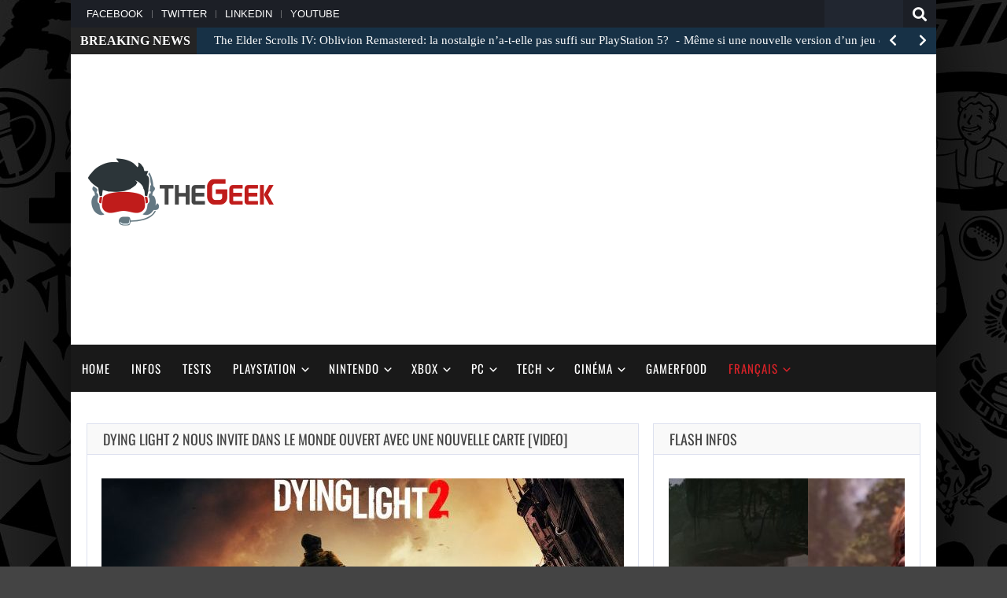

--- FILE ---
content_type: text/html; charset=UTF-8
request_url: https://thegeek.site/2021/11/25/dying-light-techland-trailer-new-episode/
body_size: 23945
content:
<!doctype html>
<!--[if !IE]>
<html class="no-js non-ie" lang="en-GB"> <![endif]-->
<!--[if IE 7 ]>
<html class="no-js ie7" lang="en-GB"> <![endif]-->
<!--[if IE 8 ]>
<html class="no-js ie8" lang="en-GB"> <![endif]-->
<!--[if IE 9 ]>
<html class="no-js ie9" lang="en-GB"> <![endif]-->
<!--[if gt IE 9]><!-->
<html class="no-js" lang="en-GB"> <!--<![endif]-->
<head>
<meta charset="UTF-8"/>
<meta name="viewport" content="width=device-width, initial-scale=1.0">
<link rel="profile" href="https://gmpg.org/xfn/11" />
<link rel="pingback" href="https://thegeek.site/xmlrpc.php"/>
<meta property="og:image" content="https://thegeek.site/wp-content/uploads/sites/3/2018/08/ps4pro-dying-light-2-1.jpg" />	<script type="59473ecccafc934c45bdc152-text/javascript">function theChampLoadEvent(e){var t=window.onload;if(typeof window.onload!="function"){window.onload=e}else{window.onload=function(){t();e()}}}</script>
		<script type="59473ecccafc934c45bdc152-text/javascript">var theChampDefaultLang = 'en_GB', theChampCloseIconPath = 'https://thegeek.site/wp-content/plugins/super-socializer/images/close.png';</script>
		<script type="59473ecccafc934c45bdc152-text/javascript">var theChampSiteUrl = 'https://thegeek.site', theChampVerified = 0, theChampEmailPopup = 0, heateorSsMoreSharePopupSearchText = 'Search';</script>
			<script type="59473ecccafc934c45bdc152-text/javascript"> var theChampSharingAjaxUrl = 'https://thegeek.site/wp-admin/admin-ajax.php', heateorSsFbMessengerAPI = 'https://www.facebook.com/dialog/send?app_id=595489497242932&display=popup&link=%encoded_post_url%&redirect_uri=%encoded_post_url%',heateorSsWhatsappShareAPI = 'web', heateorSsUrlCountFetched = [], heateorSsSharesText = 'Shares', heateorSsShareText = 'Share', theChampPluginIconPath = 'https://thegeek.site/wp-content/plugins/super-socializer/images/logo.png', theChampSaveSharesLocally = 0, theChampHorizontalSharingCountEnable = 0, theChampVerticalSharingCountEnable = 0, theChampSharingOffset = -10, theChampCounterOffset = -10, theChampMobileStickySharingEnabled = 0, heateorSsCopyLinkMessage = "Link copied.";
		var heateorSsVerticalSharingShortUrl = "https://thegeek.site/2021/11/25/dying-light-techland-trailer-new-episode/";		</script>
			<style type="text/css">
						.the_champ_button_instagram span.the_champ_svg,a.the_champ_instagram span.the_champ_svg{background:radial-gradient(circle at 30% 107%,#fdf497 0,#fdf497 5%,#fd5949 45%,#d6249f 60%,#285aeb 90%)}
					.the_champ_horizontal_sharing .the_champ_svg,.heateor_ss_standard_follow_icons_container .the_champ_svg{
					color: #fff;
				border-width: 0px;
		border-style: solid;
		border-color: transparent;
	}
		.the_champ_horizontal_sharing .theChampTCBackground{
		color:#666;
	}
		.the_champ_horizontal_sharing span.the_champ_svg:hover,.heateor_ss_standard_follow_icons_container span.the_champ_svg:hover{
				border-color: transparent;
	}
		.the_champ_vertical_sharing span.the_champ_svg,.heateor_ss_floating_follow_icons_container span.the_champ_svg{
					color: #fff;
				border-width: 0px;
		border-style: solid;
		border-color: transparent;
	}
		.the_champ_vertical_sharing .theChampTCBackground{
		color:#666;
	}
		.the_champ_vertical_sharing span.the_champ_svg:hover,.heateor_ss_floating_follow_icons_container span.the_champ_svg:hover{
						border-color: transparent;
		}
	@media screen and (max-width:783px){.the_champ_vertical_sharing{display:none!important}}</style>
	<meta name='robots' content='index, follow, max-image-preview:large, max-snippet:-1, max-video-preview:-1' />

	<!-- This site is optimized with the Yoast SEO plugin v26.8 - https://yoast.com/product/yoast-seo-wordpress/ -->
	<title>Dying Light 2 nous invite dans le monde ouvert avec une nouvelle carte [VIDEO] - theGeek.site</title><link rel="preload" as="style" href="https://fonts.googleapis.com/css2?family=Tinos:ital,wght@0,400;0,700;1,400&#038;family=Oswald&#038;ver=6.9&#038;display=swap" /><script src="/cdn-cgi/scripts/7d0fa10a/cloudflare-static/rocket-loader.min.js" data-cf-settings="59473ecccafc934c45bdc152-|49"></script><style type="text/css">@font-face {font-family:Tinos;font-style:normal;font-weight:400;src:url(/cf-fonts/s/tinos/5.0.11/latin-ext/400/normal.woff2);unicode-range:U+0100-02AF,U+0304,U+0308,U+0329,U+1E00-1E9F,U+1EF2-1EFF,U+2020,U+20A0-20AB,U+20AD-20CF,U+2113,U+2C60-2C7F,U+A720-A7FF;font-display:swap;}@font-face {font-family:Tinos;font-style:normal;font-weight:400;src:url(/cf-fonts/s/tinos/5.0.11/latin/400/normal.woff2);unicode-range:U+0000-00FF,U+0131,U+0152-0153,U+02BB-02BC,U+02C6,U+02DA,U+02DC,U+0304,U+0308,U+0329,U+2000-206F,U+2074,U+20AC,U+2122,U+2191,U+2193,U+2212,U+2215,U+FEFF,U+FFFD;font-display:swap;}@font-face {font-family:Tinos;font-style:normal;font-weight:400;src:url(/cf-fonts/s/tinos/5.0.11/cyrillic/400/normal.woff2);unicode-range:U+0301,U+0400-045F,U+0490-0491,U+04B0-04B1,U+2116;font-display:swap;}@font-face {font-family:Tinos;font-style:normal;font-weight:400;src:url(/cf-fonts/s/tinos/5.0.11/greek/400/normal.woff2);unicode-range:U+0370-03FF;font-display:swap;}@font-face {font-family:Tinos;font-style:normal;font-weight:400;src:url(/cf-fonts/s/tinos/5.0.11/hebrew/400/normal.woff2);unicode-range:U+0590-05FF,U+200C-2010,U+20AA,U+25CC,U+FB1D-FB4F;font-display:swap;}@font-face {font-family:Tinos;font-style:normal;font-weight:400;src:url(/cf-fonts/s/tinos/5.0.11/vietnamese/400/normal.woff2);unicode-range:U+0102-0103,U+0110-0111,U+0128-0129,U+0168-0169,U+01A0-01A1,U+01AF-01B0,U+0300-0301,U+0303-0304,U+0308-0309,U+0323,U+0329,U+1EA0-1EF9,U+20AB;font-display:swap;}@font-face {font-family:Tinos;font-style:normal;font-weight:400;src:url(/cf-fonts/s/tinos/5.0.11/cyrillic-ext/400/normal.woff2);unicode-range:U+0460-052F,U+1C80-1C88,U+20B4,U+2DE0-2DFF,U+A640-A69F,U+FE2E-FE2F;font-display:swap;}@font-face {font-family:Tinos;font-style:normal;font-weight:400;src:url(/cf-fonts/s/tinos/5.0.11/greek-ext/400/normal.woff2);unicode-range:U+1F00-1FFF;font-display:swap;}@font-face {font-family:Tinos;font-style:normal;font-weight:700;src:url(/cf-fonts/s/tinos/5.0.11/greek/700/normal.woff2);unicode-range:U+0370-03FF;font-display:swap;}@font-face {font-family:Tinos;font-style:normal;font-weight:700;src:url(/cf-fonts/s/tinos/5.0.11/cyrillic/700/normal.woff2);unicode-range:U+0301,U+0400-045F,U+0490-0491,U+04B0-04B1,U+2116;font-display:swap;}@font-face {font-family:Tinos;font-style:normal;font-weight:700;src:url(/cf-fonts/s/tinos/5.0.11/latin/700/normal.woff2);unicode-range:U+0000-00FF,U+0131,U+0152-0153,U+02BB-02BC,U+02C6,U+02DA,U+02DC,U+0304,U+0308,U+0329,U+2000-206F,U+2074,U+20AC,U+2122,U+2191,U+2193,U+2212,U+2215,U+FEFF,U+FFFD;font-display:swap;}@font-face {font-family:Tinos;font-style:normal;font-weight:700;src:url(/cf-fonts/s/tinos/5.0.11/vietnamese/700/normal.woff2);unicode-range:U+0102-0103,U+0110-0111,U+0128-0129,U+0168-0169,U+01A0-01A1,U+01AF-01B0,U+0300-0301,U+0303-0304,U+0308-0309,U+0323,U+0329,U+1EA0-1EF9,U+20AB;font-display:swap;}@font-face {font-family:Tinos;font-style:normal;font-weight:700;src:url(/cf-fonts/s/tinos/5.0.11/greek-ext/700/normal.woff2);unicode-range:U+1F00-1FFF;font-display:swap;}@font-face {font-family:Tinos;font-style:normal;font-weight:700;src:url(/cf-fonts/s/tinos/5.0.11/latin-ext/700/normal.woff2);unicode-range:U+0100-02AF,U+0304,U+0308,U+0329,U+1E00-1E9F,U+1EF2-1EFF,U+2020,U+20A0-20AB,U+20AD-20CF,U+2113,U+2C60-2C7F,U+A720-A7FF;font-display:swap;}@font-face {font-family:Tinos;font-style:normal;font-weight:700;src:url(/cf-fonts/s/tinos/5.0.11/cyrillic-ext/700/normal.woff2);unicode-range:U+0460-052F,U+1C80-1C88,U+20B4,U+2DE0-2DFF,U+A640-A69F,U+FE2E-FE2F;font-display:swap;}@font-face {font-family:Tinos;font-style:normal;font-weight:700;src:url(/cf-fonts/s/tinos/5.0.11/hebrew/700/normal.woff2);unicode-range:U+0590-05FF,U+200C-2010,U+20AA,U+25CC,U+FB1D-FB4F;font-display:swap;}@font-face {font-family:Tinos;font-style:italic;font-weight:400;src:url(/cf-fonts/s/tinos/5.0.11/cyrillic-ext/400/italic.woff2);unicode-range:U+0460-052F,U+1C80-1C88,U+20B4,U+2DE0-2DFF,U+A640-A69F,U+FE2E-FE2F;font-display:swap;}@font-face {font-family:Tinos;font-style:italic;font-weight:400;src:url(/cf-fonts/s/tinos/5.0.11/greek/400/italic.woff2);unicode-range:U+0370-03FF;font-display:swap;}@font-face {font-family:Tinos;font-style:italic;font-weight:400;src:url(/cf-fonts/s/tinos/5.0.11/latin/400/italic.woff2);unicode-range:U+0000-00FF,U+0131,U+0152-0153,U+02BB-02BC,U+02C6,U+02DA,U+02DC,U+0304,U+0308,U+0329,U+2000-206F,U+2074,U+20AC,U+2122,U+2191,U+2193,U+2212,U+2215,U+FEFF,U+FFFD;font-display:swap;}@font-face {font-family:Tinos;font-style:italic;font-weight:400;src:url(/cf-fonts/s/tinos/5.0.11/latin-ext/400/italic.woff2);unicode-range:U+0100-02AF,U+0304,U+0308,U+0329,U+1E00-1E9F,U+1EF2-1EFF,U+2020,U+20A0-20AB,U+20AD-20CF,U+2113,U+2C60-2C7F,U+A720-A7FF;font-display:swap;}@font-face {font-family:Tinos;font-style:italic;font-weight:400;src:url(/cf-fonts/s/tinos/5.0.11/cyrillic/400/italic.woff2);unicode-range:U+0301,U+0400-045F,U+0490-0491,U+04B0-04B1,U+2116;font-display:swap;}@font-face {font-family:Tinos;font-style:italic;font-weight:400;src:url(/cf-fonts/s/tinos/5.0.11/hebrew/400/italic.woff2);unicode-range:U+0590-05FF,U+200C-2010,U+20AA,U+25CC,U+FB1D-FB4F;font-display:swap;}@font-face {font-family:Tinos;font-style:italic;font-weight:400;src:url(/cf-fonts/s/tinos/5.0.11/greek-ext/400/italic.woff2);unicode-range:U+1F00-1FFF;font-display:swap;}@font-face {font-family:Tinos;font-style:italic;font-weight:400;src:url(/cf-fonts/s/tinos/5.0.11/vietnamese/400/italic.woff2);unicode-range:U+0102-0103,U+0110-0111,U+0128-0129,U+0168-0169,U+01A0-01A1,U+01AF-01B0,U+0300-0301,U+0303-0304,U+0308-0309,U+0323,U+0329,U+1EA0-1EF9,U+20AB;font-display:swap;}@font-face {font-family:Oswald;font-style:normal;font-weight:400;src:url(/cf-fonts/v/oswald/5.0.18/latin/wght/normal.woff2);unicode-range:U+0000-00FF,U+0131,U+0152-0153,U+02BB-02BC,U+02C6,U+02DA,U+02DC,U+0304,U+0308,U+0329,U+2000-206F,U+2074,U+20AC,U+2122,U+2191,U+2193,U+2212,U+2215,U+FEFF,U+FFFD;font-display:swap;}@font-face {font-family:Oswald;font-style:normal;font-weight:400;src:url(/cf-fonts/v/oswald/5.0.18/latin-ext/wght/normal.woff2);unicode-range:U+0100-02AF,U+0304,U+0308,U+0329,U+1E00-1E9F,U+1EF2-1EFF,U+2020,U+20A0-20AB,U+20AD-20CF,U+2113,U+2C60-2C7F,U+A720-A7FF;font-display:swap;}@font-face {font-family:Oswald;font-style:normal;font-weight:400;src:url(/cf-fonts/v/oswald/5.0.18/cyrillic/wght/normal.woff2);unicode-range:U+0301,U+0400-045F,U+0490-0491,U+04B0-04B1,U+2116;font-display:swap;}@font-face {font-family:Oswald;font-style:normal;font-weight:400;src:url(/cf-fonts/v/oswald/5.0.18/cyrillic-ext/wght/normal.woff2);unicode-range:U+0460-052F,U+1C80-1C88,U+20B4,U+2DE0-2DFF,U+A640-A69F,U+FE2E-FE2F;font-display:swap;}@font-face {font-family:Oswald;font-style:normal;font-weight:400;src:url(/cf-fonts/v/oswald/5.0.18/vietnamese/wght/normal.woff2);unicode-range:U+0102-0103,U+0110-0111,U+0128-0129,U+0168-0169,U+01A0-01A1,U+01AF-01B0,U+0300-0301,U+0303-0304,U+0308-0309,U+0323,U+0329,U+1EA0-1EF9,U+20AB;font-display:swap;}</style><noscript><link rel="stylesheet" href="https://fonts.googleapis.com/css2?family=Tinos:ital,wght@0,400;0,700;1,400&#038;family=Oswald&#038;ver=6.9&#038;display=swap" /></noscript>
	<link rel="canonical" href="https://thegeek.site/2021/11/25/dying-light-techland-trailer-new-episode/" />
	<meta property="og:locale" content="en_GB" />
	<meta property="og:type" content="article" />
	<meta property="og:title" content="Dying Light 2 nous invite dans le monde ouvert avec une nouvelle carte [VIDEO] - theGeek.site" />
	<meta property="og:description" content="Techland a partagé un nouvel épisode de Dying 2 Know More &nbsp; &nbsp; Dying Light 2 n&#8217;est qu&#8217;à trois mois de sa sortie sur PC et consoles, et Techland continue de partager des informations sur la suite, qui ramènera le meilleur du parkour et de l&#8217;action zombie dans un monde ouvert qui sera affecté non seulement narrativement mais aussi structurellement par nos décisions. Dans un nouvel épisode de Dying 2 Know More, l&#8217;émission vidéo Stay Human sur la chaîne officielle de la franchise, de nouveaux détails sur la suite ont été révélés dans une interview de Thomas Gerbaud, le directeur du monde de Dying Light 2. Parmi les nouveautés les plus notables, l&#8217;importance de son monde ouvert. Nous obtiendrons des informations en écoutant des conversations,&hellip;Read More..." />
	<meta property="og:url" content="https://thegeek.site/2021/11/25/dying-light-techland-trailer-new-episode/" />
	<meta property="og:site_name" content="theGeek.site" />
	<meta property="article:publisher" content="https://www.facebook.com/theGeek2019/" />
	<meta property="article:author" content="badsector" />
	<meta property="article:published_time" content="2021-11-25T15:42:29+00:00" />
	<meta property="article:modified_time" content="2021-11-25T20:28:28+00:00" />
	<meta property="og:image" content="https://thegeek.site/wp-content/uploads/sites/3/2018/08/ps4pro-dying-light-2-1.jpg" />
	<meta property="og:image:width" content="664" />
	<meta property="og:image:height" content="374" />
	<meta property="og:image:type" content="image/jpeg" />
	<meta name="author" content="theGeek" />
	<meta name="twitter:card" content="summary_large_image" />
	<meta name="twitter:creator" content="@thegeek2019" />
	<meta name="twitter:site" content="@thegeek2019" />
	<meta name="twitter:label1" content="Written by" />
	<meta name="twitter:data1" content="theGeek" />
	<meta name="twitter:label2" content="Estimated reading time" />
	<meta name="twitter:data2" content="2 minutes" />
	<script type="application/ld+json" class="yoast-schema-graph">{"@context":"https://schema.org","@graph":[{"@type":"Article","@id":"https://thegeek.site/2021/11/25/dying-light-techland-trailer-new-episode/#article","isPartOf":{"@id":"https://thegeek.site/2021/11/25/dying-light-techland-trailer-new-episode/"},"author":{"name":"theGeek","@id":"https://thegeek.site/#/schema/person/350553051666f5274e753e370b0f4c9c"},"headline":"Dying Light 2 nous invite dans le monde ouvert avec une nouvelle carte [VIDEO]","datePublished":"2021-11-25T15:42:29+00:00","dateModified":"2021-11-25T20:28:28+00:00","mainEntityOfPage":{"@id":"https://thegeek.site/2021/11/25/dying-light-techland-trailer-new-episode/"},"wordCount":330,"commentCount":0,"publisher":{"@id":"https://thegeek.site/#organization"},"image":{"@id":"https://thegeek.site/2021/11/25/dying-light-techland-trailer-new-episode/#primaryimage"},"thumbnailUrl":"https://thegeek.site/wp-content/uploads/sites/3/2018/08/ps4pro-dying-light-2-1.jpg","keywords":["dying light 2","Nintendo","PC","PlayStation 5","Techland","Xbox Series"],"articleSection":["Autres nouvelles","Infos","Nintendo","Nintendo actus","PC","PC actus","PlayStation","PlayStation actus","Xbox","Xbox actus"],"inLanguage":"en-GB","potentialAction":[{"@type":"CommentAction","name":"Comment","target":["https://thegeek.site/2021/11/25/dying-light-techland-trailer-new-episode/#respond"]}]},{"@type":"WebPage","@id":"https://thegeek.site/2021/11/25/dying-light-techland-trailer-new-episode/","url":"https://thegeek.site/2021/11/25/dying-light-techland-trailer-new-episode/","name":"Dying Light 2 nous invite dans le monde ouvert avec une nouvelle carte [VIDEO] - theGeek.site","isPartOf":{"@id":"https://thegeek.site/#website"},"primaryImageOfPage":{"@id":"https://thegeek.site/2021/11/25/dying-light-techland-trailer-new-episode/#primaryimage"},"image":{"@id":"https://thegeek.site/2021/11/25/dying-light-techland-trailer-new-episode/#primaryimage"},"thumbnailUrl":"https://thegeek.site/wp-content/uploads/sites/3/2018/08/ps4pro-dying-light-2-1.jpg","datePublished":"2021-11-25T15:42:29+00:00","dateModified":"2021-11-25T20:28:28+00:00","breadcrumb":{"@id":"https://thegeek.site/2021/11/25/dying-light-techland-trailer-new-episode/#breadcrumb"},"inLanguage":"en-GB","potentialAction":[{"@type":"ReadAction","target":["https://thegeek.site/2021/11/25/dying-light-techland-trailer-new-episode/"]}]},{"@type":"ImageObject","inLanguage":"en-GB","@id":"https://thegeek.site/2021/11/25/dying-light-techland-trailer-new-episode/#primaryimage","url":"https://thegeek.site/wp-content/uploads/sites/3/2018/08/ps4pro-dying-light-2-1.jpg","contentUrl":"https://thegeek.site/wp-content/uploads/sites/3/2018/08/ps4pro-dying-light-2-1.jpg","width":664,"height":374,"caption":"Une configuration minimale relativement souple laisse la place à des spécifications de ray tracing époustouflantes dans le nouveau Dying Light"},{"@type":"BreadcrumbList","@id":"https://thegeek.site/2021/11/25/dying-light-techland-trailer-new-episode/#breadcrumb","itemListElement":[{"@type":"ListItem","position":1,"name":"Home","item":"https://thegeek.site/"},{"@type":"ListItem","position":2,"name":"Dying Light 2 nous invite dans le monde ouvert avec une nouvelle carte [VIDEO]"}]},{"@type":"WebSite","@id":"https://thegeek.site/#website","url":"https://thegeek.site/","name":"theGeek.site","description":"theGeek est une online gamer magazine avec infos, tests et previews et plus.","publisher":{"@id":"https://thegeek.site/#organization"},"potentialAction":[{"@type":"SearchAction","target":{"@type":"EntryPoint","urlTemplate":"https://thegeek.site/?s={search_term_string}"},"query-input":{"@type":"PropertyValueSpecification","valueRequired":true,"valueName":"search_term_string"}}],"inLanguage":"en-GB"},{"@type":"Organization","@id":"https://thegeek.site/#organization","name":"theGeek.site","url":"https://thegeek.site/","logo":{"@type":"ImageObject","inLanguage":"en-GB","@id":"https://thegeek.site/#/schema/logo/image/","url":"https://thegeek.site/wp-content/uploads/sites/3/2019/03/theGeek-2.png","contentUrl":"https://thegeek.site/wp-content/uploads/sites/3/2019/03/theGeek-2.png","width":960,"height":960,"caption":"theGeek.site"},"image":{"@id":"https://thegeek.site/#/schema/logo/image/"},"sameAs":["https://www.facebook.com/theGeek2019/","https://x.com/thegeek2019","https://www.linkedin.com/company/38149867/"]},{"@type":"Person","@id":"https://thegeek.site/#/schema/person/350553051666f5274e753e370b0f4c9c","name":"theGeek","image":{"@type":"ImageObject","inLanguage":"en-GB","@id":"https://thegeek.site/#/schema/person/image/","url":"https://thegeek.games/wp-content/uploads/2023/05/cropped-theGeek-2-1-96x96.png","contentUrl":"https://thegeek.games/wp-content/uploads/2023/05/cropped-theGeek-2-1-96x96.png","caption":"theGeek"},"description":"theGeek is here since 2019.","sameAs":["badsector"],"url":"https://thegeek.site/author/sonnycavalera/"}]}</script>
	<!-- / Yoast SEO plugin. -->


<link rel='dns-prefetch' href='//code.jquery.com' />
<link rel='dns-prefetch' href='//fonts.googleapis.com' />

<link rel="alternate" type="application/rss+xml" title="theGeek.site &raquo; Feed" href="https://thegeek.site/feed/" />
<link rel="alternate" type="application/rss+xml" title="theGeek.site &raquo; Comments Feed" href="https://thegeek.site/comments/feed/" />
<link rel="alternate" type="application/rss+xml" title="theGeek.site &raquo; Dying Light 2 nous invite dans le monde ouvert avec une nouvelle carte [VIDEO] Comments Feed" href="https://thegeek.site/2021/11/25/dying-light-techland-trailer-new-episode/feed/" />
<link rel="alternate" title="oEmbed (JSON)" type="application/json+oembed" href="https://thegeek.site/wp-json/oembed/1.0/embed?url=https%3A%2F%2Fthegeek.site%2F2021%2F11%2F25%2Fdying-light-techland-trailer-new-episode%2F" />
<link rel="alternate" title="oEmbed (XML)" type="text/xml+oembed" href="https://thegeek.site/wp-json/oembed/1.0/embed?url=https%3A%2F%2Fthegeek.site%2F2021%2F11%2F25%2Fdying-light-techland-trailer-new-episode%2F&#038;format=xml" />
<style id='wp-img-auto-sizes-contain-inline-css' type='text/css'>
img:is([sizes=auto i],[sizes^="auto," i]){contain-intrinsic-size:3000px 1500px}
/*# sourceURL=wp-img-auto-sizes-contain-inline-css */
</style>
<style id='wp-emoji-styles-inline-css' type='text/css'>

	img.wp-smiley, img.emoji {
		display: inline !important;
		border: none !important;
		box-shadow: none !important;
		height: 1em !important;
		width: 1em !important;
		margin: 0 0.07em !important;
		vertical-align: -0.1em !important;
		background: none !important;
		padding: 0 !important;
	}
/*# sourceURL=wp-emoji-styles-inline-css */
</style>
<style id='wp-block-library-inline-css' type='text/css'>
:root{--wp-block-synced-color:#7a00df;--wp-block-synced-color--rgb:122,0,223;--wp-bound-block-color:var(--wp-block-synced-color);--wp-editor-canvas-background:#ddd;--wp-admin-theme-color:#007cba;--wp-admin-theme-color--rgb:0,124,186;--wp-admin-theme-color-darker-10:#006ba1;--wp-admin-theme-color-darker-10--rgb:0,107,160.5;--wp-admin-theme-color-darker-20:#005a87;--wp-admin-theme-color-darker-20--rgb:0,90,135;--wp-admin-border-width-focus:2px}@media (min-resolution:192dpi){:root{--wp-admin-border-width-focus:1.5px}}.wp-element-button{cursor:pointer}:root .has-very-light-gray-background-color{background-color:#eee}:root .has-very-dark-gray-background-color{background-color:#313131}:root .has-very-light-gray-color{color:#eee}:root .has-very-dark-gray-color{color:#313131}:root .has-vivid-green-cyan-to-vivid-cyan-blue-gradient-background{background:linear-gradient(135deg,#00d084,#0693e3)}:root .has-purple-crush-gradient-background{background:linear-gradient(135deg,#34e2e4,#4721fb 50%,#ab1dfe)}:root .has-hazy-dawn-gradient-background{background:linear-gradient(135deg,#faaca8,#dad0ec)}:root .has-subdued-olive-gradient-background{background:linear-gradient(135deg,#fafae1,#67a671)}:root .has-atomic-cream-gradient-background{background:linear-gradient(135deg,#fdd79a,#004a59)}:root .has-nightshade-gradient-background{background:linear-gradient(135deg,#330968,#31cdcf)}:root .has-midnight-gradient-background{background:linear-gradient(135deg,#020381,#2874fc)}:root{--wp--preset--font-size--normal:16px;--wp--preset--font-size--huge:42px}.has-regular-font-size{font-size:1em}.has-larger-font-size{font-size:2.625em}.has-normal-font-size{font-size:var(--wp--preset--font-size--normal)}.has-huge-font-size{font-size:var(--wp--preset--font-size--huge)}.has-text-align-center{text-align:center}.has-text-align-left{text-align:left}.has-text-align-right{text-align:right}.has-fit-text{white-space:nowrap!important}#end-resizable-editor-section{display:none}.aligncenter{clear:both}.items-justified-left{justify-content:flex-start}.items-justified-center{justify-content:center}.items-justified-right{justify-content:flex-end}.items-justified-space-between{justify-content:space-between}.screen-reader-text{border:0;clip-path:inset(50%);height:1px;margin:-1px;overflow:hidden;padding:0;position:absolute;width:1px;word-wrap:normal!important}.screen-reader-text:focus{background-color:#ddd;clip-path:none;color:#444;display:block;font-size:1em;height:auto;left:5px;line-height:normal;padding:15px 23px 14px;text-decoration:none;top:5px;width:auto;z-index:100000}html :where(.has-border-color){border-style:solid}html :where([style*=border-top-color]){border-top-style:solid}html :where([style*=border-right-color]){border-right-style:solid}html :where([style*=border-bottom-color]){border-bottom-style:solid}html :where([style*=border-left-color]){border-left-style:solid}html :where([style*=border-width]){border-style:solid}html :where([style*=border-top-width]){border-top-style:solid}html :where([style*=border-right-width]){border-right-style:solid}html :where([style*=border-bottom-width]){border-bottom-style:solid}html :where([style*=border-left-width]){border-left-style:solid}html :where(img[class*=wp-image-]){height:auto;max-width:100%}:where(figure){margin:0 0 1em}html :where(.is-position-sticky){--wp-admin--admin-bar--position-offset:var(--wp-admin--admin-bar--height,0px)}@media screen and (max-width:600px){html :where(.is-position-sticky){--wp-admin--admin-bar--position-offset:0px}}

/*# sourceURL=wp-block-library-inline-css */
</style><style id='global-styles-inline-css' type='text/css'>
:root{--wp--preset--aspect-ratio--square: 1;--wp--preset--aspect-ratio--4-3: 4/3;--wp--preset--aspect-ratio--3-4: 3/4;--wp--preset--aspect-ratio--3-2: 3/2;--wp--preset--aspect-ratio--2-3: 2/3;--wp--preset--aspect-ratio--16-9: 16/9;--wp--preset--aspect-ratio--9-16: 9/16;--wp--preset--color--black: #000000;--wp--preset--color--cyan-bluish-gray: #abb8c3;--wp--preset--color--white: #ffffff;--wp--preset--color--pale-pink: #f78da7;--wp--preset--color--vivid-red: #cf2e2e;--wp--preset--color--luminous-vivid-orange: #ff6900;--wp--preset--color--luminous-vivid-amber: #fcb900;--wp--preset--color--light-green-cyan: #7bdcb5;--wp--preset--color--vivid-green-cyan: #00d084;--wp--preset--color--pale-cyan-blue: #8ed1fc;--wp--preset--color--vivid-cyan-blue: #0693e3;--wp--preset--color--vivid-purple: #9b51e0;--wp--preset--gradient--vivid-cyan-blue-to-vivid-purple: linear-gradient(135deg,rgb(6,147,227) 0%,rgb(155,81,224) 100%);--wp--preset--gradient--light-green-cyan-to-vivid-green-cyan: linear-gradient(135deg,rgb(122,220,180) 0%,rgb(0,208,130) 100%);--wp--preset--gradient--luminous-vivid-amber-to-luminous-vivid-orange: linear-gradient(135deg,rgb(252,185,0) 0%,rgb(255,105,0) 100%);--wp--preset--gradient--luminous-vivid-orange-to-vivid-red: linear-gradient(135deg,rgb(255,105,0) 0%,rgb(207,46,46) 100%);--wp--preset--gradient--very-light-gray-to-cyan-bluish-gray: linear-gradient(135deg,rgb(238,238,238) 0%,rgb(169,184,195) 100%);--wp--preset--gradient--cool-to-warm-spectrum: linear-gradient(135deg,rgb(74,234,220) 0%,rgb(151,120,209) 20%,rgb(207,42,186) 40%,rgb(238,44,130) 60%,rgb(251,105,98) 80%,rgb(254,248,76) 100%);--wp--preset--gradient--blush-light-purple: linear-gradient(135deg,rgb(255,206,236) 0%,rgb(152,150,240) 100%);--wp--preset--gradient--blush-bordeaux: linear-gradient(135deg,rgb(254,205,165) 0%,rgb(254,45,45) 50%,rgb(107,0,62) 100%);--wp--preset--gradient--luminous-dusk: linear-gradient(135deg,rgb(255,203,112) 0%,rgb(199,81,192) 50%,rgb(65,88,208) 100%);--wp--preset--gradient--pale-ocean: linear-gradient(135deg,rgb(255,245,203) 0%,rgb(182,227,212) 50%,rgb(51,167,181) 100%);--wp--preset--gradient--electric-grass: linear-gradient(135deg,rgb(202,248,128) 0%,rgb(113,206,126) 100%);--wp--preset--gradient--midnight: linear-gradient(135deg,rgb(2,3,129) 0%,rgb(40,116,252) 100%);--wp--preset--font-size--small: 13px;--wp--preset--font-size--medium: 20px;--wp--preset--font-size--large: 36px;--wp--preset--font-size--x-large: 42px;--wp--preset--spacing--20: 0.44rem;--wp--preset--spacing--30: 0.67rem;--wp--preset--spacing--40: 1rem;--wp--preset--spacing--50: 1.5rem;--wp--preset--spacing--60: 2.25rem;--wp--preset--spacing--70: 3.38rem;--wp--preset--spacing--80: 5.06rem;--wp--preset--shadow--natural: 6px 6px 9px rgba(0, 0, 0, 0.2);--wp--preset--shadow--deep: 12px 12px 50px rgba(0, 0, 0, 0.4);--wp--preset--shadow--sharp: 6px 6px 0px rgba(0, 0, 0, 0.2);--wp--preset--shadow--outlined: 6px 6px 0px -3px rgb(255, 255, 255), 6px 6px rgb(0, 0, 0);--wp--preset--shadow--crisp: 6px 6px 0px rgb(0, 0, 0);}:where(.is-layout-flex){gap: 0.5em;}:where(.is-layout-grid){gap: 0.5em;}body .is-layout-flex{display: flex;}.is-layout-flex{flex-wrap: wrap;align-items: center;}.is-layout-flex > :is(*, div){margin: 0;}body .is-layout-grid{display: grid;}.is-layout-grid > :is(*, div){margin: 0;}:where(.wp-block-columns.is-layout-flex){gap: 2em;}:where(.wp-block-columns.is-layout-grid){gap: 2em;}:where(.wp-block-post-template.is-layout-flex){gap: 1.25em;}:where(.wp-block-post-template.is-layout-grid){gap: 1.25em;}.has-black-color{color: var(--wp--preset--color--black) !important;}.has-cyan-bluish-gray-color{color: var(--wp--preset--color--cyan-bluish-gray) !important;}.has-white-color{color: var(--wp--preset--color--white) !important;}.has-pale-pink-color{color: var(--wp--preset--color--pale-pink) !important;}.has-vivid-red-color{color: var(--wp--preset--color--vivid-red) !important;}.has-luminous-vivid-orange-color{color: var(--wp--preset--color--luminous-vivid-orange) !important;}.has-luminous-vivid-amber-color{color: var(--wp--preset--color--luminous-vivid-amber) !important;}.has-light-green-cyan-color{color: var(--wp--preset--color--light-green-cyan) !important;}.has-vivid-green-cyan-color{color: var(--wp--preset--color--vivid-green-cyan) !important;}.has-pale-cyan-blue-color{color: var(--wp--preset--color--pale-cyan-blue) !important;}.has-vivid-cyan-blue-color{color: var(--wp--preset--color--vivid-cyan-blue) !important;}.has-vivid-purple-color{color: var(--wp--preset--color--vivid-purple) !important;}.has-black-background-color{background-color: var(--wp--preset--color--black) !important;}.has-cyan-bluish-gray-background-color{background-color: var(--wp--preset--color--cyan-bluish-gray) !important;}.has-white-background-color{background-color: var(--wp--preset--color--white) !important;}.has-pale-pink-background-color{background-color: var(--wp--preset--color--pale-pink) !important;}.has-vivid-red-background-color{background-color: var(--wp--preset--color--vivid-red) !important;}.has-luminous-vivid-orange-background-color{background-color: var(--wp--preset--color--luminous-vivid-orange) !important;}.has-luminous-vivid-amber-background-color{background-color: var(--wp--preset--color--luminous-vivid-amber) !important;}.has-light-green-cyan-background-color{background-color: var(--wp--preset--color--light-green-cyan) !important;}.has-vivid-green-cyan-background-color{background-color: var(--wp--preset--color--vivid-green-cyan) !important;}.has-pale-cyan-blue-background-color{background-color: var(--wp--preset--color--pale-cyan-blue) !important;}.has-vivid-cyan-blue-background-color{background-color: var(--wp--preset--color--vivid-cyan-blue) !important;}.has-vivid-purple-background-color{background-color: var(--wp--preset--color--vivid-purple) !important;}.has-black-border-color{border-color: var(--wp--preset--color--black) !important;}.has-cyan-bluish-gray-border-color{border-color: var(--wp--preset--color--cyan-bluish-gray) !important;}.has-white-border-color{border-color: var(--wp--preset--color--white) !important;}.has-pale-pink-border-color{border-color: var(--wp--preset--color--pale-pink) !important;}.has-vivid-red-border-color{border-color: var(--wp--preset--color--vivid-red) !important;}.has-luminous-vivid-orange-border-color{border-color: var(--wp--preset--color--luminous-vivid-orange) !important;}.has-luminous-vivid-amber-border-color{border-color: var(--wp--preset--color--luminous-vivid-amber) !important;}.has-light-green-cyan-border-color{border-color: var(--wp--preset--color--light-green-cyan) !important;}.has-vivid-green-cyan-border-color{border-color: var(--wp--preset--color--vivid-green-cyan) !important;}.has-pale-cyan-blue-border-color{border-color: var(--wp--preset--color--pale-cyan-blue) !important;}.has-vivid-cyan-blue-border-color{border-color: var(--wp--preset--color--vivid-cyan-blue) !important;}.has-vivid-purple-border-color{border-color: var(--wp--preset--color--vivid-purple) !important;}.has-vivid-cyan-blue-to-vivid-purple-gradient-background{background: var(--wp--preset--gradient--vivid-cyan-blue-to-vivid-purple) !important;}.has-light-green-cyan-to-vivid-green-cyan-gradient-background{background: var(--wp--preset--gradient--light-green-cyan-to-vivid-green-cyan) !important;}.has-luminous-vivid-amber-to-luminous-vivid-orange-gradient-background{background: var(--wp--preset--gradient--luminous-vivid-amber-to-luminous-vivid-orange) !important;}.has-luminous-vivid-orange-to-vivid-red-gradient-background{background: var(--wp--preset--gradient--luminous-vivid-orange-to-vivid-red) !important;}.has-very-light-gray-to-cyan-bluish-gray-gradient-background{background: var(--wp--preset--gradient--very-light-gray-to-cyan-bluish-gray) !important;}.has-cool-to-warm-spectrum-gradient-background{background: var(--wp--preset--gradient--cool-to-warm-spectrum) !important;}.has-blush-light-purple-gradient-background{background: var(--wp--preset--gradient--blush-light-purple) !important;}.has-blush-bordeaux-gradient-background{background: var(--wp--preset--gradient--blush-bordeaux) !important;}.has-luminous-dusk-gradient-background{background: var(--wp--preset--gradient--luminous-dusk) !important;}.has-pale-ocean-gradient-background{background: var(--wp--preset--gradient--pale-ocean) !important;}.has-electric-grass-gradient-background{background: var(--wp--preset--gradient--electric-grass) !important;}.has-midnight-gradient-background{background: var(--wp--preset--gradient--midnight) !important;}.has-small-font-size{font-size: var(--wp--preset--font-size--small) !important;}.has-medium-font-size{font-size: var(--wp--preset--font-size--medium) !important;}.has-large-font-size{font-size: var(--wp--preset--font-size--large) !important;}.has-x-large-font-size{font-size: var(--wp--preset--font-size--x-large) !important;}
/*# sourceURL=global-styles-inline-css */
</style>

<style id='classic-theme-styles-inline-css' type='text/css'>
/*! This file is auto-generated */
.wp-block-button__link{color:#fff;background-color:#32373c;border-radius:9999px;box-shadow:none;text-decoration:none;padding:calc(.667em + 2px) calc(1.333em + 2px);font-size:1.125em}.wp-block-file__button{background:#32373c;color:#fff;text-decoration:none}
/*# sourceURL=/wp-includes/css/classic-themes.min.css */
</style>
<link rel='stylesheet' id='taqyeem-style-css' href='https://thegeek.site/wp-content/plugins/taqyeem/style.css?ver=6.9' type='text/css' media='all' />


<link rel='stylesheet' id='owlcarousel-style-css' href='https://thegeek.site/wp-content/themes/gameleon-child/assets/css/owl.carousel.min.css?ver=6.9' type='text/css' media='all' />
<link rel='stylesheet' id='owlcarousel-theme-css' href='https://thegeek.site/wp-content/themes/gameleon-child/assets/css/owl.theme.default.min.css?ver=6.9' type='text/css' media='all' />
<link rel='stylesheet' id='gameleon-style-css' href='https://thegeek.site/wp-content/themes/gameleon/assets/css/style.css?ver=9.8' type='text/css' media='all' />
<style id='gameleon-style-inline-css' type='text/css'>

        .modern-ticker {
            max-width: inherit;
            margin: 0;
        }

    

        .td-fly-in-effect {
            -webkit-animation-name:flyIn;
            animation-name:flyIn;
            -webkit-animation-duration:1s;
            animation-duration:1s;
            -webkit-animation-fill-mode:both;
            animation-fill-mode:both;
            }

    
        


    #buddypress .groups .item-meta,
	.moregames-link .fa-angle-right,
	#review-box .review-final-score h3,
	#review-box .review-final-score h4,
	.widget_categories .current-cat a,
	.review-box,
    .bbp-forum-title, 
    .dot-irecommendthis:hover,
    .dot-irecommendthis.active,
    .td-dark-mode .td-tag-cloud-inline.td-tag-cloud-widget a:hover,
    .td-dark-mode .nd_recently_viewed .links li a:hover,
    .online-users-content,
    .td-dark-mode .td-module-6 .block-meta,
    .td-subtitle,
    .td-dark-mode .td-module-8 .block-meta,
    .td-module-8 .td-subtitle,
    .td-dark-mode .td-module-7 .block-meta,
    .td-module-7 .td-subtitle,
    .td-dark-mode .td-module-3 .block-meta,
    .td-module-7 h2.td-big-title a:hover,
    .td-dark-mode .block-meta,
    .td-dark-mode .td-post-date,
    .right-menu i,
    .right-menu li a:hover,
    .td-wide-mode #header #topbar .container #top-navigation .navigation .menu .menu-item a:hover,
    .td-wide-mode #header #topbar .container #top-navigation .navigation .menu .current_page_item a,
    .td-wide-mode #header #topbar .container #top-navigation .navigation .menu .current-menu-item a,
    .td-wide-mode .menu .current-menu-item a,
    .td-dark-mode #footer .wrapper-footer a,
    .td-dark-mode #footer .widget-title h3,
    .td-dark-mode .td-sub-footer a,
    .td-wide-mode #owl-home-carousel .td-wide-owl h2 a {
            color: #173146;
    }

    .menu a:hover,
    a.button, input[type='reset'], input[type='button'], input[type='submit'],
    .front-page .menu .current_page_item a,
    .menu .current_page_item a,
    .menu .current-menu-item a,
    #td-home-tabs .tabs-wrapper li.active a:hover,
    ul.nd_tabs li:hover,
    .td-admin-links .links li a,
    .nd_recently_viewed .links li a,
    form.nd_form input.button,
    .dropcap,
    #gametabs li.active a,
    .colophon-module,
    #commentform a.button,
    #commentform input[type='reset'],
    #commentform input[type='button'],
    #commentform input[type='submit'],
    .td-owl-date,
    .feedburner-subscribe,
    .wp-pagenavi span.current,
    .td-tag-cloud-widget a,
    .cat-links a,
    .gamesnumber,
    .review-percentage .review-item span span,
    #progressbarloadbg,
    .scrollpage,
    .modern-ticker,
    .mt-news,
    main-byline a,
    .td-social-counters li,
    .td-video-wrapp .td-embed-description .video-post-title span,
    .qtip-default,
    #td-social-tabs .tabs-wrapper li.active a,
    ul.nd_tabs li.active,
    #td-home-tabs .tabs-wrapper li.active a,
    #td-social-tabs .tabs-wrapper li.active a:hover,
    #bbp_search_submit,    
    #buddypress div.dir-search input[type='submit'],
    #buddypress #activate-page .standard-form input[type='submit'],
    #buddypress .message-search input[type='submit'],
    #buddypress .item-list-tabs ul li.selected a,
    #buddypress .generic-button a,
    #buddypress .submit input[type='submit'],
    #buddypress .ac-reply-content input[type='submit'],
    #buddypress .standard-form input[type='submit'],
    #buddypress .standard-form .button-nav .current a,
    #buddypress .standard-form .button,
    #buddypress input[type='submit'],
    #buddypress a.accept,
    #buddypress .standard-form #group-create-body input[type='button'],
    .td-dark-mode .mt-label,
    .td-dark-mode .widget-title:before,
    .td-search-button,
    .td-dark-mode #gametabs li.active a,
    .td-dark-mode #gametabs .tab-links a:hover,
    .td-dark-mode #gametabs li.active a:hover,
    .owl-theme-2 .owl-controls .owl-page.active span,
    .owl-theme-2 .owl-controls.clickable .owl-page:hover span,
    .owl-theme-3 .owl-controls .owl-page.active span,
    .owl-theme-3 .owl-controls.clickable .owl-page:hover span,
    .td-dark-mode #td-home-tabs .tabs-wrapper li.active a,
    .td-dark-mode ul.nd_tabs li.active,
    .td-module-8 .triangle-shape,
    .td-module-8 .triangle-shape-last,
    #header #topbar .container #top-navigation .navigation .menu .current-menu-item a,
    #header #topbar .container #top-navigation .navigation .menu .current_page_item a,
    .td-view-all,
    .main-cat  {
        background-color: #173146;
    }

    .wp-pagenavi span.current {
        border: 1px solid #173146;
    }

    

        body{background-image:url(https://thegeek.site/wp-content/uploads/sites/3/2018/12/gamer-wallpaper-9.jpg);background-repeat:repeat;background-position:center;background-attachment:fixed;}
        #container {box-shadow: 0 0 125px 0 rgb(0 0 0 / 90%);
            -webkit-box-shadow: 0 0 125px 0 rgb(0 0 0 / 90%);
            -moz-box-shadow: 0 0 125px 0 rgba(0,0,0,0.9);
            -o-box-shadow: 0 0 125px 0 rgba(0,0,0,0.9);}
    
/*# sourceURL=gameleon-style-inline-css */
</style>
<link rel='stylesheet' id='gameleon-child-style-css' href='https://thegeek.site/wp-content/themes/gameleon-child/style.css?ver=6.9' type='text/css' media='all' />
<link rel='stylesheet' id='font-awesome-css' href='https://thegeek.site/wp-content/themes/gameleon/assets/fonts/font-awesome/css/all.css?ver=6.9' type='text/css' media='all' />
<link rel='stylesheet' id='dashicons-css' href='https://thegeek.site/wp-includes/css/dashicons.min.css?ver=6.9' type='text/css' media='all' />
<link rel='stylesheet' id='wp-pagenavi-css' href='https://thegeek.site/wp-content/plugins/wp-pagenavi/pagenavi-css.css?ver=2.70' type='text/css' media='all' />
<link rel='stylesheet' id='the_champ_frontend_css-css' href='https://thegeek.site/wp-content/plugins/super-socializer/css/front.css?ver=7.14.5' type='text/css' media='all' />
<script type="59473ecccafc934c45bdc152-text/javascript" src="https://thegeek.site/wp-includes/js/jquery/jquery.min.js?ver=3.7.1" id="jquery-core-js"></script>
<script type="59473ecccafc934c45bdc152-text/javascript" src="https://thegeek.site/wp-includes/js/jquery/jquery-migrate.min.js?ver=3.4.1" id="jquery-migrate-js"></script>
<script data-minify="1" type="59473ecccafc934c45bdc152-text/javascript" src="https://thegeek.site/wp-content/cache/min/3/wp-content/plugins/taqyeem/js/tie.js?ver=1768136040" id="taqyeem-main-js"></script>
<script data-minify="1" type="59473ecccafc934c45bdc152-text/javascript" src="https://thegeek.site/wp-content/cache/min/3/jquery-3.6.4.min.js?ver=1768136040" id="owlcarousel-jquery-js"></script>
<link rel="https://api.w.org/" href="https://thegeek.site/wp-json/" /><link rel="alternate" title="JSON" type="application/json" href="https://thegeek.site/wp-json/wp/v2/posts/47245" /><link rel="EditURI" type="application/rsd+xml" title="RSD" href="https://thegeek.site/xmlrpc.php?rsd" />
<meta name="generator" content="WordPress 6.9" />
<link rel='shortlink' href='https://thegeek.site/?p=47245' />
<script type="59473ecccafc934c45bdc152-text/javascript">
/* <![CDATA[ */
var taqyeem = {"ajaxurl":"https://thegeek.site/wp-admin/admin-ajax.php" , "your_rating":"Your Rating:"};
/* ]]> */
</script>

<style type="text/css" media="screen">

</style>
<script type="59473ecccafc934c45bdc152-text/javascript">
(function(url){
	if(/(?:Chrome\/26\.0\.1410\.63 Safari\/537\.31|WordfenceTestMonBot)/.test(navigator.userAgent)){ return; }
	var addEvent = function(evt, handler) {
		if (window.addEventListener) {
			document.addEventListener(evt, handler, false);
		} else if (window.attachEvent) {
			document.attachEvent('on' + evt, handler);
		}
	};
	var removeEvent = function(evt, handler) {
		if (window.removeEventListener) {
			document.removeEventListener(evt, handler, false);
		} else if (window.detachEvent) {
			document.detachEvent('on' + evt, handler);
		}
	};
	var evts = 'contextmenu dblclick drag dragend dragenter dragleave dragover dragstart drop keydown keypress keyup mousedown mousemove mouseout mouseover mouseup mousewheel scroll'.split(' ');
	var logHuman = function() {
		if (window.wfLogHumanRan) { return; }
		window.wfLogHumanRan = true;
		var wfscr = document.createElement('script');
		wfscr.type = 'text/javascript';
		wfscr.async = true;
		wfscr.src = url + '&r=' + Math.random();
		(document.getElementsByTagName('head')[0]||document.getElementsByTagName('body')[0]).appendChild(wfscr);
		for (var i = 0; i < evts.length; i++) {
			removeEvent(evts[i], logHuman);
		}
	};
	for (var i = 0; i < evts.length; i++) {
		addEvent(evts[i], logHuman);
	}
})('//thegeek.site/?wordfence_lh=1&hid=48F7FAC17A4A21594CBF52590BF1D9F1');
</script><!-- HFCM by 99 Robots - Snippet # 2: Google Auto Ads -->
<script data-ad-client="ca-pub-3151661938276251" async src="https://pagead2.googlesyndication.com/pagead/js/adsbygoogle.js" type="59473ecccafc934c45bdc152-text/javascript"></script>
<!-- /end HFCM by 99 Robots -->
            <meta name="trustpilot-one-time-domain-verification-id" content="fbae0466-ed12-4862-a1df-6b9878d05b9c"/>
            <script async src="https://www.googletagmanager.com/gtag/js?id=UA-51376193-3" type="59473ecccafc934c45bdc152-text/javascript"></script>
            <script type="59473ecccafc934c45bdc152-text/javascript">
                window.dataLayer = window.dataLayer || [];
                function gtag(){dataLayer.push(arguments);}
                gtag('js', new Date());

                gtag('config', 'UA-51376193-3');
            </script>
        <!-- Gameleon Child Theme  -->
<meta name="generator" content="Powered by Slider Revolution 6.6.8 - responsive, Mobile-Friendly Slider Plugin for WordPress with comfortable drag and drop interface." />
<link rel="icon" href="https://thegeek.site/wp-content/uploads/sites/3/2019/03/cropped-theGeek-2-32x32.png" sizes="32x32" />
<link rel="icon" href="https://thegeek.site/wp-content/uploads/sites/3/2019/03/cropped-theGeek-2-192x192.png" sizes="192x192" />
<link rel="apple-touch-icon" href="https://thegeek.site/wp-content/uploads/sites/3/2019/03/cropped-theGeek-2-180x180.png" />
<meta name="msapplication-TileImage" content="https://thegeek.site/wp-content/uploads/sites/3/2019/03/cropped-theGeek-2-270x270.png" />
<script type="59473ecccafc934c45bdc152-text/javascript">function setREVStartSize(e){
			//window.requestAnimationFrame(function() {
				window.RSIW = window.RSIW===undefined ? window.innerWidth : window.RSIW;
				window.RSIH = window.RSIH===undefined ? window.innerHeight : window.RSIH;
				try {
					var pw = document.getElementById(e.c).parentNode.offsetWidth,
						newh;
					pw = pw===0 || isNaN(pw) || (e.l=="fullwidth" || e.layout=="fullwidth") ? window.RSIW : pw;
					e.tabw = e.tabw===undefined ? 0 : parseInt(e.tabw);
					e.thumbw = e.thumbw===undefined ? 0 : parseInt(e.thumbw);
					e.tabh = e.tabh===undefined ? 0 : parseInt(e.tabh);
					e.thumbh = e.thumbh===undefined ? 0 : parseInt(e.thumbh);
					e.tabhide = e.tabhide===undefined ? 0 : parseInt(e.tabhide);
					e.thumbhide = e.thumbhide===undefined ? 0 : parseInt(e.thumbhide);
					e.mh = e.mh===undefined || e.mh=="" || e.mh==="auto" ? 0 : parseInt(e.mh,0);
					if(e.layout==="fullscreen" || e.l==="fullscreen")
						newh = Math.max(e.mh,window.RSIH);
					else{
						e.gw = Array.isArray(e.gw) ? e.gw : [e.gw];
						for (var i in e.rl) if (e.gw[i]===undefined || e.gw[i]===0) e.gw[i] = e.gw[i-1];
						e.gh = e.el===undefined || e.el==="" || (Array.isArray(e.el) && e.el.length==0)? e.gh : e.el;
						e.gh = Array.isArray(e.gh) ? e.gh : [e.gh];
						for (var i in e.rl) if (e.gh[i]===undefined || e.gh[i]===0) e.gh[i] = e.gh[i-1];
											
						var nl = new Array(e.rl.length),
							ix = 0,
							sl;
						e.tabw = e.tabhide>=pw ? 0 : e.tabw;
						e.thumbw = e.thumbhide>=pw ? 0 : e.thumbw;
						e.tabh = e.tabhide>=pw ? 0 : e.tabh;
						e.thumbh = e.thumbhide>=pw ? 0 : e.thumbh;
						for (var i in e.rl) nl[i] = e.rl[i]<window.RSIW ? 0 : e.rl[i];
						sl = nl[0];
						for (var i in nl) if (sl>nl[i] && nl[i]>0) { sl = nl[i]; ix=i;}
						var m = pw>(e.gw[ix]+e.tabw+e.thumbw) ? 1 : (pw-(e.tabw+e.thumbw)) / (e.gw[ix]);
						newh =  (e.gh[ix] * m) + (e.tabh + e.thumbh);
					}
					var el = document.getElementById(e.c);
					if (el!==null && el) el.style.height = newh+"px";
					el = document.getElementById(e.c+"_wrapper");
					if (el!==null && el) {
						el.style.height = newh+"px";
						el.style.display = "block";
					}
				} catch(e){
					console.log("Failure at Presize of Slider:" + e)
				}
			//});
		  };</script>
			<!-- Easy Columns 2.1.1 by Pat Friedl http://www.patrickfriedl.com -->
			<link rel="stylesheet" href="https://thegeek.site/wp-content/plugins/easy-columns/css/easy-columns.css" type="text/css" media="screen, projection" />
			<noscript><style id="rocket-lazyload-nojs-css">.rll-youtube-player, [data-lazy-src]{display:none !important;}</style></noscript><link rel='stylesheet' id='remove-style-meta-css' href='https://thegeek.site/wp-content/plugins/wp-author-date-and-meta-remover/css/entrymetastyle.css?ver=1.0' type='text/css' media='all' />
<link rel='stylesheet' id='rs-plugin-settings-css' href='https://thegeek.site/wp-content/plugins/revslider/public/assets/css/rs6.css?ver=6.6.8' type='text/css' media='all' />
<style id='rs-plugin-settings-inline-css' type='text/css'>
#rs-demo-id {}
/*# sourceURL=rs-plugin-settings-inline-css */
</style>
</head>
<body class="wp-singular post-template-default single single-post postid-47245 single-format-standard wp-theme-gameleon wp-child-theme-gameleon-child td-menu-handle">


<div id="container">

<div id="header">
<div class="header-wrap">


<div id="topbar" class="td-auto-hide-header sticky-active">

<div class="container">

			<div id="top-menu">
			<div class="open-menu">
				<span class="line"></span>
				<span class="line"></span>
				<span class="line"></span>
			</div>
		</div><!-- #top-menu -->
	
	<div id="mobile-logo">
		<a href="https://thegeek.site/">
				<img src="data:image/svg+xml,%3Csvg%20xmlns='http://www.w3.org/2000/svg'%20viewBox='0%200%200%200'%3E%3C/svg%3E" class="logo" alt="theGeek.site" data-lazy-src="https://thegeek.site/wp-content/uploads/sites/3/2019/01/theGeek-logo.png"><noscript><img src="https://thegeek.site/wp-content/uploads/sites/3/2019/01/theGeek-logo.png" class="logo" alt="theGeek.site"></noscript>
				</a>
	</div><!-- #mobile-logo -->


</div><!-- .container -->


</div><!-- #topbar -->
</div><!-- .header-wrap -->

            <div id="mobile-menu-background"></div>

            <div id="mobile-menu">
                <div id="logo-close">
                    <div id="close-menu">
                        <span class="close-menu"><span class="dashicons dashicons-no-alt"></span></span>
                    </div><!-- #close-menu -->
                </div><!-- #logo-close -->

                                    <div id="mobile-navigation">
                        <nav class="navigation">
                            <ul id="menu-menu-fr" class="menu"><li id="menu-item-13" class="menu-item menu-item-type-custom menu-item-object-custom menu-item-13"><a href="/">Home</a></li>
<li id="menu-item-35" class="menu-item menu-item-type-taxonomy menu-item-object-category current-post-ancestor current-menu-parent current-post-parent menu-item-35"><a href="https://thegeek.site/category/infos/">Infos</a></li>
<li id="menu-item-39" class="menu-item menu-item-type-taxonomy menu-item-object-category menu-item-39"><a href="https://thegeek.site/category/tests/">Tests</a></li>
<li id="menu-item-27828" class="menu-item menu-item-type-taxonomy menu-item-object-category current-post-ancestor current-menu-parent current-post-parent menu-item-has-children menu-item-27828"><a href="https://thegeek.site/category/playstation/">PlayStation</a>
<ul class="sub-menu">
	<li id="menu-item-27829" class="menu-item menu-item-type-taxonomy menu-item-object-category current-post-ancestor current-menu-parent current-post-parent menu-item-27829"><a href="https://thegeek.site/category/playstation/playstation-actus/">Actualités de PlayStation</a></li>
	<li id="menu-item-27830" class="menu-item menu-item-type-taxonomy menu-item-object-category menu-item-27830"><a href="https://thegeek.site/category/playstation/playstation-tests/">PlayStation tests</a></li>
</ul>
</li>
<li id="menu-item-27825" class="menu-item menu-item-type-taxonomy menu-item-object-category current-post-ancestor current-menu-parent current-post-parent menu-item-has-children menu-item-27825"><a href="https://thegeek.site/category/nintendo/">Nintendo</a>
<ul class="sub-menu">
	<li id="menu-item-27826" class="menu-item menu-item-type-taxonomy menu-item-object-category current-post-ancestor current-menu-parent current-post-parent menu-item-27826"><a href="https://thegeek.site/category/nintendo/nintendo-actus/">Actualités de Nintendo</a></li>
	<li id="menu-item-27827" class="menu-item menu-item-type-taxonomy menu-item-object-category menu-item-27827"><a href="https://thegeek.site/category/nintendo/nintendo-tests/">Nintendo tests</a></li>
</ul>
</li>
<li id="menu-item-27834" class="menu-item menu-item-type-taxonomy menu-item-object-category current-post-ancestor current-menu-parent current-post-parent menu-item-has-children menu-item-27834"><a href="https://thegeek.site/category/xbox/">Xbox</a>
<ul class="sub-menu">
	<li id="menu-item-27835" class="menu-item menu-item-type-taxonomy menu-item-object-category current-post-ancestor current-menu-parent current-post-parent menu-item-27835"><a href="https://thegeek.site/category/xbox/xbox-actus/">Actualités d&#8217;Xbox</a></li>
	<li id="menu-item-27836" class="menu-item menu-item-type-taxonomy menu-item-object-category menu-item-27836"><a href="https://thegeek.site/category/xbox/xbox-tests/">Xbox tests</a></li>
</ul>
</li>
<li id="menu-item-27837" class="menu-item menu-item-type-taxonomy menu-item-object-category current-post-ancestor current-menu-parent current-post-parent menu-item-has-children menu-item-27837"><a href="https://thegeek.site/category/pc/">PC</a>
<ul class="sub-menu">
	<li id="menu-item-27838" class="menu-item menu-item-type-taxonomy menu-item-object-category current-post-ancestor current-menu-parent current-post-parent menu-item-27838"><a href="https://thegeek.site/category/pc/pc-actus/">Actualités de PC</a></li>
	<li id="menu-item-27839" class="menu-item menu-item-type-taxonomy menu-item-object-category menu-item-27839"><a href="https://thegeek.site/category/pc-tests/">PC tests</a></li>
</ul>
</li>
<li id="menu-item-38" class="menu-item menu-item-type-taxonomy menu-item-object-category menu-item-has-children menu-item-38"><a href="https://thegeek.site/category/tech/">Tech</a>
<ul class="sub-menu">
	<li id="menu-item-27832" class="menu-item menu-item-type-taxonomy menu-item-object-category menu-item-27832"><a href="https://thegeek.site/category/tech/tech-actus/">Actualités de Tech</a></li>
	<li id="menu-item-27833" class="menu-item menu-item-type-taxonomy menu-item-object-category menu-item-27833"><a href="https://thegeek.site/category/tech/tech-tests/">Tech tests</a></li>
</ul>
</li>
<li id="menu-item-4681" class="menu-item menu-item-type-taxonomy menu-item-object-category menu-item-has-children menu-item-4681"><a href="https://thegeek.site/category/cinema/">Cinéma</a>
<ul class="sub-menu">
	<li id="menu-item-10864" class="menu-item menu-item-type-taxonomy menu-item-object-category menu-item-10864"><a href="https://thegeek.site/category/cinema/cinema-actus/">Actualités de Cinéma</a></li>
	<li id="menu-item-27840" class="menu-item menu-item-type-taxonomy menu-item-object-category menu-item-27840"><a href="https://thegeek.site/category/cinema/critique-du-film/">Critique du film</a></li>
</ul>
</li>
<li id="menu-item-110494" class="menu-item menu-item-type-taxonomy menu-item-object-category menu-item-110494"><a href="https://thegeek.site/category/gamerfood/">GamerFood</a></li>
<li id="menu-item-124" class="menu-item menu-item-type-custom menu-item-object-custom menu-item-has-children menu-item-124"><a href="#">Français</a>
<ul class="sub-menu">
	<li id="menu-item-126" class="menu-item menu-item-type-custom menu-item-object-custom menu-item-126"><a target="_blank" href="https://www.thegeek.games">English</a></li>
	<li id="menu-item-125" class="menu-item menu-item-type-custom menu-item-object-custom menu-item-125"><a target="_blank" href="https://www.thegeek.hu">Magyar</a></li>
</ul>
</li>
</ul>                        </nav><!-- .navigation -->

            </div><!-- #mobile-navigation -->
                
				<div id="mobile-search">
				<form role="search" class="td-search-form" method="get" id="searchform" action="https://thegeek.site/">
	<div>
		<label class="screen-reader-text" for="s">Search for:</label>
		<input type="text" class="td-widget-search-input" name="s" id="s" autocomplete="off" value="" />
 		<button type="submit" id="td-searchsubmit">
    		<i class="fa fa-search"></i>
  		</button>
	</div>
</form>			</div>


			
            </div><!-- #mobile-menu -->
        
		 <div class="top-menu-wrap">
<div id="navigation-bar">
		<ul id="menu-social-menu" class="top-menu"><li id="menu-item-2652" class="menu-item menu-item-type-custom menu-item-object-custom menu-item-2652"><a href="https://www.facebook.com/PS4PRO2014">Facebook</a></li>
<li id="menu-item-2653" class="menu-item menu-item-type-custom menu-item-object-custom menu-item-2653"><a href="https://twitter.com/thegeek_2014">Twitter</a></li>
<li id="menu-item-2654" class="menu-item menu-item-type-custom menu-item-object-custom menu-item-2654"><a href="https://www.linkedin.com/in/gergely-herpai-a1887552/">LinkedIn</a></li>
<li id="menu-item-2655" class="menu-item menu-item-type-custom menu-item-object-custom menu-item-2655"><a href="https://www.youtube.com/user/ps4pro2014">YouTube</a></li>
<li class="menu-item" id="mobile-search"><form role="search" class="td-search-form" method="get" id="searchform" action="https://thegeek.site/">
	<div>
		<label class="screen-reader-text" for="s">Search for:</label>
		<input type="text" class="td-widget-search-input" name="s" id="s" autocomplete="off" value="" />
 		<button type="submit" id="td-searchsubmit">
    		<i class="fa fa-search"></i>
  		</button>
	</div>
</form></li><li class="menu-item" id="header-search"><form role="search" class="td-search-form" method="get" id="searchform" action="https://thegeek.site/">
	<div>
		<label class="screen-reader-text" for="s">Search for:</label>
		<input type="text" class="td-widget-search-input" name="s" id="s" autocomplete="off" value="" />
 		<button type="submit" id="td-searchsubmit">
    		<i class="fa fa-search"></i>
  		</button>
	</div>
</form></li></ul>
</div></div><div class="modern-ticker">
<div class="mt-body">
<div class="mt-label">breaking news</div>
<div class="mt-news">
<ul>


<li class="news-item">

<a href="https://thegeek.site/2026/01/20/the-elder-scrolls-iv-oblivion-remastered-la-nostalgie-na-t-elle-pas-suffi-sur-playstation-5/" title="The Elder Scrolls IV: Oblivion Remastered: la nostalgie n’a-t-elle pas suffi sur PlayStation 5?">

	<span class="news-title">The Elder Scrolls IV: Oblivion Remastered: la nostalgie n’a-t-elle pas suffi sur PlayStation 5?</span>

	<span class="news-excerpt">Même si une nouvelle version d’un jeu de Bethesda&hellip;</span>

</a>

</li>

<li class="news-item">

<a href="https://thegeek.site/2026/01/20/rpcs3-la-plupart-des-jeux-playstation-3-sont-desormais-emulationables/" title="RPCS3 : la plupart des jeux PlayStation 3 sont désormais émulationables !">

	<span class="news-title">RPCS3 : la plupart des jeux PlayStation 3 sont désormais émulationables !</span>

	<span class="news-excerpt">Même si la prise en charge n’atteint pas encore&hellip;</span>

</a>

</li>

<li class="news-item">

<a href="https://thegeek.site/2026/01/20/tesla-passe-t-elle-en-mode-all-in-sur-la-fabrication-de-puces/" title="Tesla passe-t-elle en mode all-in sur la fabrication de puces?">

	<span class="news-title">Tesla passe-t-elle en mode all-in sur la fabrication de puces?</span>

	<span class="news-excerpt">ACTUALITÉS TECH – Le Dojo3 est de nouveau sur&hellip;</span>

</a>

</li>

<li class="news-item">

<a href="https://thegeek.site/2026/01/20/un-veteran-de-bioware-a-pris-la-defense-danthem-video/" title="Un vétéran de BioWare a pris la défense d’Anthem! [VIDEO]">

	<span class="news-title">Un vétéran de BioWare a pris la défense d’Anthem! [VIDEO]</span>

	<span class="news-excerpt">Selon Mark Darrah, même si le jeu n’existe plus,&hellip;</span>

</a>

</li>

<li class="news-item">

<a href="https://thegeek.site/2026/01/20/le-vice-president-de-micron-avait-il-annonce-la-penurie-de-memoire-il-y-a-un-an-et-demi/" title="Le vice-président de Micron avait-il annoncé la pénurie de mémoire il y a un an et demi?">

	<span class="news-title">Le vice-président de Micron avait-il annoncé la pénurie de mémoire il y a un an et demi?</span>

	<span class="news-excerpt">ACTUALITÉS TECH – À l’été 2024, lors du Computex,&hellip;</span>

</a>

</li>

<li class="news-item">

<a href="https://thegeek.site/2026/01/20/14-jeux-disney-ont-disparu-de-steam-sans-le-moindre-avertissement/" title="14 jeux Disney ont disparu de Steam sans le moindre avertissement!">

	<span class="news-title">14 jeux Disney ont disparu de Steam sans le moindre avertissement!</span>

	<span class="news-excerpt">La plateforme numérique de Gabe Newell a retiré plus&hellip;</span>

</a>

</li>
 </ul>
</div>
<div class="mt-controls">
<div class="mt-prev"><i class="fas fa-chevron-left"></i></div>
<div class="mt-next"><i class="fas fa-chevron-right"></i></div>
</div>
</div>
</div><div class="header-inner">
 
<div id="logo">
	<h1><a href="https://thegeek.site/"><img src="data:image/svg+xml,%3Csvg%20xmlns='http://www.w3.org/2000/svg'%20viewBox='0%200%20250%20100'%3E%3C/svg%3E" width="250" height="100" alt="PS4PRO" title="" data-lazy-src="https://thegeek.site/wp-content/uploads/sites/3/2019/01/theGeek-logo.png" /><noscript><img src="https://thegeek.site/wp-content/uploads/sites/3/2019/01/theGeek-logo.png" width="250" height="100" alt="PS4PRO" title="" /></noscript></a></h1>
</div>
 
<div class="top-ad-468"><script async src="https://pagead2.googlesyndication.com/pagead/js/adsbygoogle.js?client=ca-pub-3151661938276251" crossorigin="anonymous" type="59473ecccafc934c45bdc152-text/javascript"></script>
<!-- Header add/reklám 728*90 -->
<ins class="adsbygoogle"
     style="display:inline-block;width:728px;height:90px"
     data-ad-client="ca-pub-3151661938276251"
     data-ad-slot="8541837922"></ins>
<script type="59473ecccafc934c45bdc152-text/javascript">
     (adsbygoogle = window.adsbygoogle || []).push({});
</script></div></div> 

<div class="desktop-handle td-auto-hide-header" id="topbar">

<div class="container">
<div id="wrapper-menu" class="td-sticky">
  <div class="td-wrapper-box">
  <div class="td-shadow">
  		<div id="top-navigation">
			<nav class="navigation">
				<ul id="menu-menu-fr-1" class="menu"><li class="menu-item menu-item-type-custom menu-item-object-custom menu-item-13"><a href="/">Home</a></li>
<li class="menu-item menu-item-type-taxonomy menu-item-object-category current-post-ancestor current-menu-parent current-post-parent menu-item-35"><a href="https://thegeek.site/category/infos/">Infos</a></li>
<li class="menu-item menu-item-type-taxonomy menu-item-object-category menu-item-39"><a href="https://thegeek.site/category/tests/">Tests</a></li>
<li class="menu-item menu-item-type-taxonomy menu-item-object-category current-post-ancestor current-menu-parent current-post-parent menu-item-has-children menu-item-27828"><a href="https://thegeek.site/category/playstation/">PlayStation</a>
<ul class="sub-menu">
	<li class="menu-item menu-item-type-taxonomy menu-item-object-category current-post-ancestor current-menu-parent current-post-parent menu-item-27829"><a href="https://thegeek.site/category/playstation/playstation-actus/">Actualités de PlayStation</a></li>
	<li class="menu-item menu-item-type-taxonomy menu-item-object-category menu-item-27830"><a href="https://thegeek.site/category/playstation/playstation-tests/">PlayStation tests</a></li>
</ul>
</li>
<li class="menu-item menu-item-type-taxonomy menu-item-object-category current-post-ancestor current-menu-parent current-post-parent menu-item-has-children menu-item-27825"><a href="https://thegeek.site/category/nintendo/">Nintendo</a>
<ul class="sub-menu">
	<li class="menu-item menu-item-type-taxonomy menu-item-object-category current-post-ancestor current-menu-parent current-post-parent menu-item-27826"><a href="https://thegeek.site/category/nintendo/nintendo-actus/">Actualités de Nintendo</a></li>
	<li class="menu-item menu-item-type-taxonomy menu-item-object-category menu-item-27827"><a href="https://thegeek.site/category/nintendo/nintendo-tests/">Nintendo tests</a></li>
</ul>
</li>
<li class="menu-item menu-item-type-taxonomy menu-item-object-category current-post-ancestor current-menu-parent current-post-parent menu-item-has-children menu-item-27834"><a href="https://thegeek.site/category/xbox/">Xbox</a>
<ul class="sub-menu">
	<li class="menu-item menu-item-type-taxonomy menu-item-object-category current-post-ancestor current-menu-parent current-post-parent menu-item-27835"><a href="https://thegeek.site/category/xbox/xbox-actus/">Actualités d&#8217;Xbox</a></li>
	<li class="menu-item menu-item-type-taxonomy menu-item-object-category menu-item-27836"><a href="https://thegeek.site/category/xbox/xbox-tests/">Xbox tests</a></li>
</ul>
</li>
<li class="menu-item menu-item-type-taxonomy menu-item-object-category current-post-ancestor current-menu-parent current-post-parent menu-item-has-children menu-item-27837"><a href="https://thegeek.site/category/pc/">PC</a>
<ul class="sub-menu">
	<li class="menu-item menu-item-type-taxonomy menu-item-object-category current-post-ancestor current-menu-parent current-post-parent menu-item-27838"><a href="https://thegeek.site/category/pc/pc-actus/">Actualités de PC</a></li>
	<li class="menu-item menu-item-type-taxonomy menu-item-object-category menu-item-27839"><a href="https://thegeek.site/category/pc-tests/">PC tests</a></li>
</ul>
</li>
<li class="menu-item menu-item-type-taxonomy menu-item-object-category menu-item-has-children menu-item-38"><a href="https://thegeek.site/category/tech/">Tech</a>
<ul class="sub-menu">
	<li class="menu-item menu-item-type-taxonomy menu-item-object-category menu-item-27832"><a href="https://thegeek.site/category/tech/tech-actus/">Actualités de Tech</a></li>
	<li class="menu-item menu-item-type-taxonomy menu-item-object-category menu-item-27833"><a href="https://thegeek.site/category/tech/tech-tests/">Tech tests</a></li>
</ul>
</li>
<li class="menu-item menu-item-type-taxonomy menu-item-object-category menu-item-has-children menu-item-4681"><a href="https://thegeek.site/category/cinema/">Cinéma</a>
<ul class="sub-menu">
	<li class="menu-item menu-item-type-taxonomy menu-item-object-category menu-item-10864"><a href="https://thegeek.site/category/cinema/cinema-actus/">Actualités de Cinéma</a></li>
	<li class="menu-item menu-item-type-taxonomy menu-item-object-category menu-item-27840"><a href="https://thegeek.site/category/cinema/critique-du-film/">Critique du film</a></li>
</ul>
</li>
<li class="menu-item menu-item-type-taxonomy menu-item-object-category menu-item-110494"><a href="https://thegeek.site/category/gamerfood/">GamerFood</a></li>
<li class="menu-item menu-item-type-custom menu-item-object-custom menu-item-has-children menu-item-124"><a href="#">Français</a>
<ul class="sub-menu">
	<li class="menu-item menu-item-type-custom menu-item-object-custom menu-item-126"><a target="_blank" href="https://www.thegeek.games">English</a></li>
	<li class="menu-item menu-item-type-custom menu-item-object-custom menu-item-125"><a target="_blank" href="https://www.thegeek.hu">Magyar</a></li>
</ul>
</li>
</ul>			</nav><!-- .navigation -->
		</div><!-- #top-navigation -->
	  </div>    


</div>
</div>
</div>
</div>
</div><div id="wrapper-content">

<div id="td-home-wide">
</div>



<div id="content" class="grid col-700 ">

<div class="td-content-inner-single">
<div class="widget-title">


<h1>Dying Light 2 nous invite dans le monde ouvert avec une nouvelle carte [VIDEO]</h1>

</div>

<div class="td-wrap-content">

<div id="post-47245" class="post-47245 post type-post status-publish format-standard has-post-thumbnail hentry category-autres-nouvelles category-infos category-nintendo category-nintendo-actus category-pc category-pc-actus category-playstation category-playstation-actus category-xbox category-xbox-actus tag-dying-light-2 tag-nintendo tag-pc tag-playstation-5 tag-techland tag-xbox-series">


<div class="post-meta">
	
		<span class="cat-links"><a href="https://thegeek.site/category/infos/autres-nouvelles/" rel="category tag">Autres nouvelles</a> <a href="https://thegeek.site/category/infos/" rel="category tag">Infos</a> <a href="https://thegeek.site/category/nintendo/" rel="category tag">Nintendo</a> <a href="https://thegeek.site/category/nintendo/nintendo-actus/" rel="category tag">Nintendo actus</a> <a href="https://thegeek.site/category/pc/" rel="category tag">PC</a> <a href="https://thegeek.site/category/pc/pc-actus/" rel="category tag">PC actus</a> <a href="https://thegeek.site/category/playstation/" rel="category tag">PlayStation</a> <a href="https://thegeek.site/category/playstation/playstation-actus/" rel="category tag">PlayStation actus</a> <a href="https://thegeek.site/category/xbox/" rel="category tag">Xbox</a> <a href="https://thegeek.site/category/xbox/xbox-actus/" rel="category tag">Xbox actus</a></span>

<a href="https://thegeek.site/2021/11/25/dying-light-techland-trailer-new-episode/" title="4:42 pm" rel="bookmark">
    <time class="entry-date" datetime="2021-11-25T16:42:29+01:00">11/25/2021</time>
    </a><div class="td-entry-count-views">
      <span class="comments-link">
        <a href="https://thegeek.site/2021/11/25/dying-light-techland-trailer-new-episode/#disqus_thread"><span class="dsq-postid" data-dsqidentifier="47245 https://thegeek.site/?p=47245"><i class="fas fa-comment-dots"></i> 0</span></a>      </span>

              <span class="post-views-count">
                    <i class="fas fa-eye"></i>
                    575 Views        </span>
      </div></div>
<div class="post-entry">


      <div class="featured-image">

        <a class="td-popup-image" href="https://thegeek.site/wp-content/uploads/sites/3/2018/08/ps4pro-dying-light-2-1.jpg" title="Dying Light 2 nous invite dans le monde ouvert avec une nouvelle carte [VIDEO]" rel="bookmark">

          <img width="664" height="335" src="data:image/svg+xml,%3Csvg%20xmlns='http://www.w3.org/2000/svg'%20viewBox='0%200%20664%20335'%3E%3C/svg%3E" class="aligncenter wp-post-image" alt="Une configuration minimale relativement souple laisse la place à des spécifications de ray tracing époustouflantes dans le nouveau Dying Light" decoding="async" data-lazy-srcset="https://thegeek.site/wp-content/uploads/sites/3/2018/08/ps4pro-dying-light-2-1-664x335.jpg 664w, https://thegeek.site/wp-content/uploads/sites/3/2018/08/ps4pro-dying-light-2-1-662x335.jpg 662w" data-lazy-sizes="(max-width: 664px) 100vw, 664px" data-lazy-src="https://thegeek.site/wp-content/uploads/sites/3/2018/08/ps4pro-dying-light-2-1-664x335.jpg" /><noscript><img width="664" height="335" src="https://thegeek.site/wp-content/uploads/sites/3/2018/08/ps4pro-dying-light-2-1-664x335.jpg" class="aligncenter wp-post-image" alt="Une configuration minimale relativement souple laisse la place à des spécifications de ray tracing époustouflantes dans le nouveau Dying Light" decoding="async" srcset="https://thegeek.site/wp-content/uploads/sites/3/2018/08/ps4pro-dying-light-2-1-664x335.jpg 664w, https://thegeek.site/wp-content/uploads/sites/3/2018/08/ps4pro-dying-light-2-1-662x335.jpg 662w" sizes="(max-width: 664px) 100vw, 664px" /></noscript>
          
        </a>
      </div>
      
<h4>Techland a partagé un nouvel épisode de Dying 2 Know More</h4>
<p>&nbsp;</p>
<p>&nbsp;</p>
<p>Dying Light 2 n&#8217;est qu&#8217;à trois mois de sa sortie sur PC et consoles, et Techland continue de partager des informations sur la suite, qui ramènera le meilleur du parkour et de l&#8217;action zombie dans un monde ouvert qui sera affecté non seulement narrativement mais aussi structurellement par nos décisions.</p>
<p>Dans un nouvel épisode de Dying 2 Know More, l&#8217;émission vidéo Stay Human sur la chaîne officielle de la franchise, de nouveaux détails sur la suite ont été révélés dans une interview de Thomas Gerbaud, le directeur du monde de Dying Light 2.</p>
<p>Parmi les nouveautés les plus notables, l&#8217;importance de son monde ouvert. Nous obtiendrons des informations en écoutant des conversations, en découvrant des graffitis disséminés dans la ville ou en recueillant des bandes sonores secrètes. Les méthodes ne sont pas très innovantes, mais les propos de Gerbaud suggèrent que l&#8217;ensemble donnera à The City l&#8217;impression d&#8217;être un lieu vivant qui mérite d&#8217;être exploré pour s&#8217;imprégner de son lore, qui s&#8217;étendra également avec la propagande et les sous-intrigues que nous rencontrerons.</p>
<p>En outre, les différentes factions seront d&#8217;une importance capitale. Au-delà des différents territoires contrôlés par les factions, elles influenceront directement les environnements. Par exemple, les Peacekeepers ont transformé un vaisseau abandonné en leur base, donc bien qu&#8217;il puisse sembler hostile de l&#8217;extérieur, il se passe beaucoup de choses liées à la défense militaire à l&#8217;intérieur que nous pourrons découvrir.</p>
<p>Dying <a href="https://thegeek.site/2021/11/19/dying-light-2-stay-human-techland/">Light </a>2 sortira le 4 février 2022 sur PC, PS4, PS5, Xbox One, Xbox Series X|S et Nintendo Switch, qu&#8217;il atteindra grâce au cloud play.</p>
<p><iframe title="Dying 2 Know More | Interview with Thomas Gerbaud" width="700" height="394" src="https://www.youtube.com/embed/YxiPpEIktME?start=2&#038;feature=oembed" frameborder="0" allow="accelerometer; autoplay; clipboard-write; encrypted-media; gyroscope; picture-in-picture" allowfullscreen></iframe></p>
<p>Source : <span style="text-decoration: underline;"><a href="https://www.alfabetajuega.com/noticia/dying-light-2-revela-nuevos-detalles-sobre-la-toma-de-decisiones-y-el-mapa-del-juego">alfabetajuega</a></span></p>
</p><div style='clear:both'></div><div  class='the_champ_sharing_container the_champ_horizontal_sharing' data-super-socializer-href="https://thegeek.site/2021/11/25/dying-light-techland-trailer-new-episode/"><div class='the_champ_sharing_title' style="font-weight:bold" >Spread the love</div><div class="the_champ_sharing_ul"><a aria-label="Facebook" class="the_champ_facebook" href="https://www.facebook.com/sharer/sharer.php?u=https%3A%2F%2Fthegeek.site%2F2021%2F11%2F25%2Fdying-light-techland-trailer-new-episode%2F" title="Facebook" rel="nofollow noopener" target="_blank" style="font-size:24px!important;box-shadow:none;display:inline-block;vertical-align:middle"><span class="the_champ_svg" style="background-color:#0765FE;width:35px;height:35px;display:inline-block;opacity:1;float:left;font-size:24px;box-shadow:none;display:inline-block;font-size:16px;padding:0 4px;vertical-align:middle;background-repeat:repeat;overflow:hidden;padding:0;cursor:pointer;box-sizing:content-box"><svg style="display:block;" focusable="false" aria-hidden="true" xmlns="http://www.w3.org/2000/svg" width="100%" height="100%" viewBox="0 0 32 32"><path fill="#fff" d="M28 16c0-6.627-5.373-12-12-12S4 9.373 4 16c0 5.628 3.875 10.35 9.101 11.647v-7.98h-2.474V16H13.1v-1.58c0-4.085 1.849-5.978 5.859-5.978.76 0 2.072.15 2.608.298v3.325c-.283-.03-.775-.045-1.386-.045-1.967 0-2.728.745-2.728 2.683V16h3.92l-.673 3.667h-3.247v8.245C23.395 27.195 28 22.135 28 16Z"></path></svg></span></a><a aria-label="Twitter" class="the_champ_button_twitter" href="https://twitter.com/intent/tweet?text=Dying%20Light%202%20nous%20invite%20dans%20le%20monde%20ouvert%20avec%20une%20nouvelle%20carte%20%5BVIDEO%5D&url=https%3A%2F%2Fthegeek.site%2F2021%2F11%2F25%2Fdying-light-techland-trailer-new-episode%2F" title="Twitter" rel="nofollow noopener" target="_blank" style="font-size:24px!important;box-shadow:none;display:inline-block;vertical-align:middle"><span class="the_champ_svg the_champ_s__default the_champ_s_twitter" style="background-color:#55acee;width:35px;height:35px;display:inline-block;opacity:1;float:left;font-size:24px;box-shadow:none;display:inline-block;font-size:16px;padding:0 4px;vertical-align:middle;background-repeat:repeat;overflow:hidden;padding:0;cursor:pointer;box-sizing:content-box"><svg style="display:block;" focusable="false" aria-hidden="true" xmlns="http://www.w3.org/2000/svg" width="100%" height="100%" viewBox="-4 -4 39 39"><path d="M28 8.557a9.913 9.913 0 0 1-2.828.775 4.93 4.93 0 0 0 2.166-2.725 9.738 9.738 0 0 1-3.13 1.194 4.92 4.92 0 0 0-3.593-1.55 4.924 4.924 0 0 0-4.794 6.049c-4.09-.21-7.72-2.17-10.15-5.15a4.942 4.942 0 0 0-.665 2.477c0 1.71.87 3.214 2.19 4.1a4.968 4.968 0 0 1-2.23-.616v.06c0 2.39 1.7 4.38 3.952 4.83-.414.115-.85.174-1.297.174-.318 0-.626-.03-.928-.086a4.935 4.935 0 0 0 4.6 3.42 9.893 9.893 0 0 1-6.114 2.107c-.398 0-.79-.023-1.175-.068a13.953 13.953 0 0 0 7.55 2.213c9.056 0 14.01-7.507 14.01-14.013 0-.213-.005-.426-.015-.637.96-.695 1.795-1.56 2.455-2.55z" fill="#fff"></path></svg></span></a><a aria-label="Pinterest" class="the_champ_button_pinterest" href="https://thegeek.site/2021/11/25/dying-light-techland-trailer-new-episode/" onclick="if (!window.__cfRLUnblockHandlers) return false; event.preventDefault();javascript:void((function(){var e=document.createElement('script');e.setAttribute('type','text/javascript');e.setAttribute('charset','UTF-8');e.setAttribute('src','//assets.pinterest.com/js/pinmarklet.js?r='+Math.random()*99999999);document.body.appendChild(e)})());" title="Pinterest" rel="noopener" style="font-size:24px!important;box-shadow:none;display:inline-block;vertical-align:middle" data-cf-modified-59473ecccafc934c45bdc152-=""><span class="the_champ_svg the_champ_s__default the_champ_s_pinterest" style="background-color:#cc2329;width:35px;height:35px;display:inline-block;opacity:1;float:left;font-size:24px;box-shadow:none;display:inline-block;font-size:16px;padding:0 4px;vertical-align:middle;background-repeat:repeat;overflow:hidden;padding:0;cursor:pointer;box-sizing:content-box"><svg style="display:block;" focusable="false" aria-hidden="true" xmlns="http://www.w3.org/2000/svg" width="100%" height="100%" viewBox="-2 -2 35 35"><path fill="#fff" d="M16.539 4.5c-6.277 0-9.442 4.5-9.442 8.253 0 2.272.86 4.293 2.705 5.046.303.125.574.005.662-.33.061-.231.205-.816.27-1.06.088-.331.053-.447-.191-.736-.532-.627-.873-1.439-.873-2.591 0-3.338 2.498-6.327 6.505-6.327 3.548 0 5.497 2.168 5.497 5.062 0 3.81-1.686 7.025-4.188 7.025-1.382 0-2.416-1.142-2.085-2.545.397-1.674 1.166-3.48 1.166-4.689 0-1.081-.581-1.983-1.782-1.983-1.413 0-2.548 1.462-2.548 3.419 0 1.247.421 2.091.421 2.091l-1.699 7.199c-.505 2.137-.076 4.755-.039 5.019.021.158.223.196.314.077.13-.17 1.813-2.247 2.384-4.324.162-.587.929-3.631.929-3.631.46.876 1.801 1.646 3.227 1.646 4.247 0 7.128-3.871 7.128-9.053.003-3.918-3.317-7.568-8.361-7.568z"/></svg></span></a><a aria-label="Instagram" class="the_champ_button_instagram" href="https://www.instagram.com/" title="Instagram" rel="nofollow noopener" target="_blank" style="font-size:24px!important;box-shadow:none;display:inline-block;vertical-align:middle"><span class="the_champ_svg" style="background-color:#53beee;width:35px;height:35px;display:inline-block;opacity:1;float:left;font-size:24px;box-shadow:none;display:inline-block;font-size:16px;padding:0 4px;vertical-align:middle;background-repeat:repeat;overflow:hidden;padding:0;cursor:pointer;box-sizing:content-box"><svg style="display:block;" version="1.1" viewBox="-10 -10 148 148" width="100%" height="100%" xml:space="preserve" xmlns="http://www.w3.org/2000/svg" xmlns:xlink="http://www.w3.org/1999/xlink"><g><g><path d="M86,112H42c-14.336,0-26-11.663-26-26V42c0-14.337,11.664-26,26-26h44c14.337,0,26,11.663,26,26v44 C112,100.337,100.337,112,86,112z M42,24c-9.925,0-18,8.074-18,18v44c0,9.925,8.075,18,18,18h44c9.926,0,18-8.075,18-18V42 c0-9.926-8.074-18-18-18H42z" fill="#fff"></path></g><g><path d="M64,88c-13.234,0-24-10.767-24-24c0-13.234,10.766-24,24-24s24,10.766,24,24C88,77.233,77.234,88,64,88z M64,48c-8.822,0-16,7.178-16,16s7.178,16,16,16c8.822,0,16-7.178,16-16S72.822,48,64,48z" fill="#fff"></path></g><g><circle cx="89.5" cy="38.5" fill="#fff" r="5.5"></circle></g></g></svg></span></a></div></div><div style='clear:both'></div><div class="td-post-box-wrapper"><div class="td-social-box-share tag-links"> <span class="td-tag-word">Tagged</span> <a href="https://thegeek.site/tag/dying-light-2/" rel="tag">dying light 2</a><a href="https://thegeek.site/tag/nintendo/" rel="tag">Nintendo</a><a href="https://thegeek.site/tag/pc/" rel="tag">PC</a><a href="https://thegeek.site/tag/playstation-5/" rel="tag">PlayStation 5</a><a href="https://thegeek.site/tag/techland/" rel="tag">Techland</a><a href="https://thegeek.site/tag/xbox-series/" rel="tag">Xbox Series</a></div></div>

<div class="clearfix"></div>

</div></div></div></div>

<div class="td-content-inner-single">
<div id="author-meta">
<img alt='Avatar photo' src="data:image/svg+xml,%3Csvg%20xmlns='http://www.w3.org/2000/svg'%20viewBox='0%200%20100%20100'%3E%3C/svg%3E" data-lazy-srcset='https://thegeek.games/wp-content/uploads/2023/05/cropped-theGeek-2-1-200x200.png 2x' class='avatar avatar-100 photo' height='100' width='100' decoding='async' data-lazy-src="https://thegeek.games/wp-content/uploads/2023/05/cropped-theGeek-2-1-100x100.png"/><noscript><img alt='Avatar photo' src='https://thegeek.games/wp-content/uploads/2023/05/cropped-theGeek-2-1-100x100.png' srcset='https://thegeek.games/wp-content/uploads/2023/05/cropped-theGeek-2-1-200x200.png 2x' class='avatar avatar-100 photo' height='100' width='100' decoding='async'/></noscript><div class="about-author"><a href="https://thegeek.site/author/sonnycavalera/" title="Posts by theGeek" rel="author">theGeek</a></div>

<div class="auth-desc vcard author"><span class="fn">
	theGeek is here since 2019.		
</span></div>
<div class="clearfix"></div>
</div></div>

<div class="td-content-inner-single"><div class="td-related-content"><div class="widget-title"><h3>Related Articles</h3></div><div class="td-wrap-content">
    <div class="td-related-box grid col-340">
      <div class="td-fly-in">


    <a href="https://thegeek.site/2026/01/20/the-elder-scrolls-iv-oblivion-remastered-la-nostalgie-na-t-elle-pas-suffi-sur-playstation-5/" rel="bookmark" title="The Elder Scrolls IV: Oblivion Remastered: la nostalgie n’a-t-elle pas suffi sur PlayStation 5?">

          <img width="302" height="180" src="data:image/svg+xml,%3Csvg%20xmlns='http://www.w3.org/2000/svg'%20viewBox='0%200%20302%20180'%3E%3C/svg%3E" class="attachment-modular-cat size-modular-cat wp-post-image" alt="" decoding="async" data-lazy-src="https://thegeek.site/wp-content/uploads/sites/3/2025/04/theGeek-Oblivion-302x180.jpg" /><noscript><img width="302" height="180" src="https://thegeek.site/wp-content/uploads/sites/3/2025/04/theGeek-Oblivion-302x180.jpg" class="attachment-modular-cat size-modular-cat wp-post-image" alt="" decoding="async" /></noscript>    </a>


      <h3 class="entry-title">
        <a href="https://thegeek.site/2026/01/20/the-elder-scrolls-iv-oblivion-remastered-la-nostalgie-na-t-elle-pas-suffi-sur-playstation-5/" rel="bookmark" title="The Elder Scrolls IV: Oblivion Remastered: la nostalgie n’a-t-elle pas suffi sur PlayStation 5?">
          The Elder Scrolls IV: Oblivion Remastered: la nostalgie n’a-t-elle pas suffi sur PlayStation 5?        </a>
      </h3>

      
<div class="block-meta">

<span class="td-post-date">
Jan 20, 2026</span>

<span class="td-likes"></span>


<span class="td-views">
        <span class="post-views-count">
                    <i class="fas fa-eye"></i>
                    49 Views        </span>
      </span>


</div>
    </div>
</div>
    
    <div class="td-related-box grid col-340">
      <div class="td-fly-in">


    <a href="https://thegeek.site/2026/01/20/rpcs3-la-plupart-des-jeux-playstation-3-sont-desormais-emulationables/" rel="bookmark" title="RPCS3 : la plupart des jeux PlayStation 3 sont désormais émulationables !">

          <img width="302" height="180" src="data:image/svg+xml,%3Csvg%20xmlns='http://www.w3.org/2000/svg'%20viewBox='0%200%20302%20180'%3E%3C/svg%3E" class="attachment-modular-cat size-modular-cat wp-post-image" alt="Si votre PlayStation 3 prend la poussière dans un placard mais que vous êtes retombé sur le disque de Metal Gear Solid 4: Guns of the Patriots, RPCS3 pourrait être exactement ce qu’il vous faut." decoding="async" data-lazy-src="https://thegeek.site/wp-content/uploads/sites/3/2026/01/thegeek-RPCS3-nagy-1-302x180.jpg" /><noscript><img width="302" height="180" src="https://thegeek.site/wp-content/uploads/sites/3/2026/01/thegeek-RPCS3-nagy-1-302x180.jpg" class="attachment-modular-cat size-modular-cat wp-post-image" alt="Si votre PlayStation 3 prend la poussière dans un placard mais que vous êtes retombé sur le disque de Metal Gear Solid 4: Guns of the Patriots, RPCS3 pourrait être exactement ce qu’il vous faut." decoding="async" /></noscript>    </a>


      <h3 class="entry-title">
        <a href="https://thegeek.site/2026/01/20/rpcs3-la-plupart-des-jeux-playstation-3-sont-desormais-emulationables/" rel="bookmark" title="RPCS3 : la plupart des jeux PlayStation 3 sont désormais émulationables !">
          RPCS3 : la plupart des jeux PlayStation 3 sont désormais émulationables !        </a>
      </h3>

      
<div class="block-meta">

<span class="td-post-date">
Jan 20, 2026</span>

<span class="td-likes"></span>


<span class="td-views">
        <span class="post-views-count">
                    <i class="fas fa-eye"></i>
                    61 Views        </span>
      </span>


</div>
    </div>
</div>
    
    <div class="td-related-box grid col-340">
      <div class="td-fly-in">


    <a href="https://thegeek.site/2026/01/20/tesla-passe-t-elle-en-mode-all-in-sur-la-fabrication-de-puces/" rel="bookmark" title="Tesla passe-t-elle en mode all-in sur la fabrication de puces?">

          <img width="302" height="180" src="data:image/svg+xml,%3Csvg%20xmlns='http://www.w3.org/2000/svg'%20viewBox='0%200%20302%20180'%3E%3C/svg%3E" class="attachment-modular-cat size-modular-cat wp-post-image" alt="" decoding="async" data-lazy-src="https://thegeek.site/wp-content/uploads/sites/3/2025/07/theGeek-Elon-Musk-Tesla-302x180.jpg" /><noscript><img width="302" height="180" src="https://thegeek.site/wp-content/uploads/sites/3/2025/07/theGeek-Elon-Musk-Tesla-302x180.jpg" class="attachment-modular-cat size-modular-cat wp-post-image" alt="" decoding="async" /></noscript>    </a>


      <h3 class="entry-title">
        <a href="https://thegeek.site/2026/01/20/tesla-passe-t-elle-en-mode-all-in-sur-la-fabrication-de-puces/" rel="bookmark" title="Tesla passe-t-elle en mode all-in sur la fabrication de puces?">
          Tesla passe-t-elle en mode all-in sur la fabrication de puces?        </a>
      </h3>

      
<div class="block-meta">

<span class="td-post-date">
Jan 20, 2026</span>

<span class="td-likes"></span>


<span class="td-views">
        <span class="post-views-count">
                    <i class="fas fa-eye"></i>
                    68 Views        </span>
      </span>


</div>
    </div>
</div>
    
    <div class="td-related-box grid col-340">
      <div class="td-fly-in">


    <a href="https://thegeek.site/2026/01/20/un-veteran-de-bioware-a-pris-la-defense-danthem-video/" rel="bookmark" title="Un vétéran de BioWare a pris la défense d’Anthem! [VIDEO]">

          <img width="302" height="180" src="data:image/svg+xml,%3Csvg%20xmlns='http://www.w3.org/2000/svg'%20viewBox='0%200%20302%20180'%3E%3C/svg%3E" class="attachment-modular-cat size-modular-cat wp-post-image" alt="Le nouveau jeu BioWare lancé aujourd&#039;hui (à l&#039;exception des abonnés Origin Access Premier sur PC ...), et le début sera rude." decoding="async" data-lazy-src="https://thegeek.site/wp-content/uploads/sites/3/2018/07/ps4pro-anthem-5-302x180.jpg" /><noscript><img width="302" height="180" src="https://thegeek.site/wp-content/uploads/sites/3/2018/07/ps4pro-anthem-5-302x180.jpg" class="attachment-modular-cat size-modular-cat wp-post-image" alt="Le nouveau jeu BioWare lancé aujourd&#039;hui (à l&#039;exception des abonnés Origin Access Premier sur PC ...), et le début sera rude." decoding="async" /></noscript>    </a>


      <h3 class="entry-title">
        <a href="https://thegeek.site/2026/01/20/un-veteran-de-bioware-a-pris-la-defense-danthem-video/" rel="bookmark" title="Un vétéran de BioWare a pris la défense d’Anthem! [VIDEO]">
          Un vétéran de BioWare a pris la défense d’Anthem! [VIDEO]        </a>
      </h3>

      
<div class="block-meta">

<span class="td-post-date">
Jan 20, 2026</span>

<span class="td-likes"></span>


<span class="td-views">
        <span class="post-views-count">
                    <i class="fas fa-eye"></i>
                    67 Views        </span>
      </span>


</div>
    </div>
</div>
    
    <div class="td-related-box grid col-340">
      <div class="td-fly-in">


    <a href="https://thegeek.site/2026/01/20/le-vice-president-de-micron-avait-il-annonce-la-penurie-de-memoire-il-y-a-un-an-et-demi/" rel="bookmark" title="Le vice-président de Micron avait-il annoncé la pénurie de mémoire il y a un an et demi?">

          <img width="302" height="180" src="data:image/svg+xml,%3Csvg%20xmlns='http://www.w3.org/2000/svg'%20viewBox='0%200%20302%20180'%3E%3C/svg%3E" class="attachment-modular-cat size-modular-cat wp-post-image" alt="" decoding="async" data-lazy-src="https://thegeek.site/wp-content/uploads/sites/3/2026/01/theGeek-DRAM-302x180.jpg" /><noscript><img width="302" height="180" src="https://thegeek.site/wp-content/uploads/sites/3/2026/01/theGeek-DRAM-302x180.jpg" class="attachment-modular-cat size-modular-cat wp-post-image" alt="" decoding="async" /></noscript>    </a>


      <h3 class="entry-title">
        <a href="https://thegeek.site/2026/01/20/le-vice-president-de-micron-avait-il-annonce-la-penurie-de-memoire-il-y-a-un-an-et-demi/" rel="bookmark" title="Le vice-président de Micron avait-il annoncé la pénurie de mémoire il y a un an et demi?">
          Le vice-président de Micron avait-il annoncé la pénurie de mémoire il y a un an et demi?        </a>
      </h3>

      
<div class="block-meta">

<span class="td-post-date">
Jan 20, 2026</span>

<span class="td-likes"></span>


<span class="td-views">
        <span class="post-views-count">
                    <i class="fas fa-eye"></i>
                    61 Views        </span>
      </span>


</div>
    </div>
</div>
    
    <div class="td-related-box grid col-340">
      <div class="td-fly-in">


    <a href="https://thegeek.site/2026/01/20/14-jeux-disney-ont-disparu-de-steam-sans-le-moindre-avertissement/" rel="bookmark" title="14 jeux Disney ont disparu de Steam sans le moindre avertissement!">

          <img width="302" height="180" src="data:image/svg+xml,%3Csvg%20xmlns='http://www.w3.org/2000/svg'%20viewBox='0%200%20302%20180'%3E%3C/svg%3E" class="attachment-modular-cat size-modular-cat wp-post-image" alt="ACTUS DE CINEMA - Le géant des médias continue de lutter pour garder Mickey entre ses mains. Si le projet de loi proposé est adopté, Disney perdra-t-il les droits d&#039;auteur de Mickey Mouse?" decoding="async" data-lazy-src="https://thegeek.site/wp-content/uploads/sites/3/2022/05/theGeek-Mickey-Mouse-302x180.jpg" /><noscript><img width="302" height="180" src="https://thegeek.site/wp-content/uploads/sites/3/2022/05/theGeek-Mickey-Mouse-302x180.jpg" class="attachment-modular-cat size-modular-cat wp-post-image" alt="ACTUS DE CINEMA - Le géant des médias continue de lutter pour garder Mickey entre ses mains. Si le projet de loi proposé est adopté, Disney perdra-t-il les droits d&#039;auteur de Mickey Mouse?" decoding="async" /></noscript>    </a>


      <h3 class="entry-title">
        <a href="https://thegeek.site/2026/01/20/14-jeux-disney-ont-disparu-de-steam-sans-le-moindre-avertissement/" rel="bookmark" title="14 jeux Disney ont disparu de Steam sans le moindre avertissement!">
          14 jeux Disney ont disparu de Steam sans le moindre avertissement!        </a>
      </h3>

      
<div class="block-meta">

<span class="td-post-date">
Jan 20, 2026</span>

<span class="td-likes"></span>


<span class="td-views">
        <span class="post-views-count">
                    <i class="fas fa-eye"></i>
                    67 Views        </span>
      </span>


</div>
    </div>
</div>
    
    <div class="td-related-box grid col-340">
      <div class="td-fly-in">


    <a href="https://thegeek.site/2026/01/20/trois-autres-jeux-far-cry-recoivent-une-mise-a-jour-60-fps-video/" rel="bookmark" title="Trois autres jeux Far Cry reçoivent une mise à jour 60 FPS! [VIDEO]">

          <img width="302" height="180" src="data:image/svg+xml,%3Csvg%20xmlns='http://www.w3.org/2000/svg'%20viewBox='0%200%20302%20180'%3E%3C/svg%3E" class="attachment-modular-cat size-modular-cat wp-post-image" alt="Far Cry 6" decoding="async" data-lazy-src="https://thegeek.site/wp-content/uploads/sites/3/2018/05/ps4pro-far-cry-mix-302x180.jpg" /><noscript><img width="302" height="180" src="https://thegeek.site/wp-content/uploads/sites/3/2018/05/ps4pro-far-cry-mix-302x180.jpg" class="attachment-modular-cat size-modular-cat wp-post-image" alt="Far Cry 6" decoding="async" /></noscript>    </a>


      <h3 class="entry-title">
        <a href="https://thegeek.site/2026/01/20/trois-autres-jeux-far-cry-recoivent-une-mise-a-jour-60-fps-video/" rel="bookmark" title="Trois autres jeux Far Cry reçoivent une mise à jour 60 FPS! [VIDEO]">
          Trois autres jeux Far Cry reçoivent une mise à jour 60 FPS! [VIDEO]        </a>
      </h3>

      
<div class="block-meta">

<span class="td-post-date">
Jan 20, 2026</span>

<span class="td-likes"></span>


<span class="td-views">
        <span class="post-views-count">
                    <i class="fas fa-eye"></i>
                    54 Views        </span>
      </span>


</div>
    </div>
</div>
    
    <div class="td-related-box grid col-340">
      <div class="td-fly-in">


    <a href="https://thegeek.site/2026/01/20/la-domination-de-nintendo-au-japon-sest-poursuivie-en-2025v/" rel="bookmark" title="La domination de Nintendo au Japon s’est poursuivie en 2025!v">

          <img width="302" height="180" src="data:image/svg+xml,%3Csvg%20xmlns='http://www.w3.org/2000/svg'%20viewBox='0%200%20302%20180'%3E%3C/svg%3E" class="attachment-modular-cat size-modular-cat wp-post-image" alt="Selon les données de Circana (NPD Group) pour le mois de juillet, la demande pour la nouvelle console de Big N est particulièrement forte." decoding="async" data-lazy-src="https://thegeek.site/wp-content/uploads/sites/3/2025/08/thegeek-Nintendo-Switch-2-nagy-1-302x180.jpg" /><noscript><img width="302" height="180" src="https://thegeek.site/wp-content/uploads/sites/3/2025/08/thegeek-Nintendo-Switch-2-nagy-1-302x180.jpg" class="attachment-modular-cat size-modular-cat wp-post-image" alt="Selon les données de Circana (NPD Group) pour le mois de juillet, la demande pour la nouvelle console de Big N est particulièrement forte." decoding="async" /></noscript>    </a>


      <h3 class="entry-title">
        <a href="https://thegeek.site/2026/01/20/la-domination-de-nintendo-au-japon-sest-poursuivie-en-2025v/" rel="bookmark" title="La domination de Nintendo au Japon s’est poursuivie en 2025!v">
          La domination de Nintendo au Japon s’est poursuivie en 2025!v        </a>
      </h3>

      
<div class="block-meta">

<span class="td-post-date">
Jan 20, 2026</span>

<span class="td-likes"></span>


<span class="td-views">
        <span class="post-views-count">
                    <i class="fas fa-eye"></i>
                    54 Views        </span>
      </span>


</div>
    </div>
</div>
    
    <div class="td-related-box grid col-340">
      <div class="td-fly-in">


    <a href="https://thegeek.site/2026/01/20/on-lappelle-deja-concord-2-mais-marathon-vient-de-reussir-un-coup-sur-steam-avant-meme-sa-sortie-video/" rel="bookmark" title="On l’appelle déjà « Concord 2 », mais Marathon est déjà un best-seller sur Steam avant sa sortie [VIDEO]">

          <img width="302" height="180" src="data:image/svg+xml,%3Csvg%20xmlns='http://www.w3.org/2000/svg'%20viewBox='0%200%20302%20180'%3E%3C/svg%3E" class="attachment-modular-cat size-modular-cat wp-post-image" alt="Marathon est également un jeu de service en direct, et Sony compte certes sur Bungie pour concrétiser sa vision." decoding="async" data-lazy-src="https://thegeek.site/wp-content/uploads/sites/3/2023/05/thegeek-marathon-1-302x180.jpg" /><noscript><img width="302" height="180" src="https://thegeek.site/wp-content/uploads/sites/3/2023/05/thegeek-marathon-1-302x180.jpg" class="attachment-modular-cat size-modular-cat wp-post-image" alt="Marathon est également un jeu de service en direct, et Sony compte certes sur Bungie pour concrétiser sa vision." decoding="async" /></noscript>    </a>


      <h3 class="entry-title">
        <a href="https://thegeek.site/2026/01/20/on-lappelle-deja-concord-2-mais-marathon-vient-de-reussir-un-coup-sur-steam-avant-meme-sa-sortie-video/" rel="bookmark" title="On l’appelle déjà « Concord 2 », mais Marathon est déjà un best-seller sur Steam avant sa sortie [VIDEO]">
          On l’appelle déjà « Concord 2 », mais Marathon est déjà un best-seller sur Steam avant sa sortie [VIDEO]        </a>
      </h3>

      
<div class="block-meta">

<span class="td-post-date">
Jan 20, 2026</span>

<span class="td-likes"></span>


<span class="td-views">
        <span class="post-views-count">
                    <i class="fas fa-eye"></i>
                    48 Views        </span>
      </span>


</div>
    </div>
</div>
    
    <div class="td-related-box grid col-340">
      <div class="td-fly-in">


    <a href="https://thegeek.site/2026/01/20/derniere-chance-8-jeux-vont-disparaitre-de-ps-plus-dont-cult-of-the-lamb/" rel="bookmark" title="Dernière chance: 8 jeux vont disparaître de PS Plus, dont Cult of the Lamb">

          <img width="302" height="180" src="data:image/svg+xml,%3Csvg%20xmlns='http://www.w3.org/2000/svg'%20viewBox='0%200%20302%20180'%3E%3C/svg%3E" class="attachment-modular-cat size-modular-cat wp-post-image" alt="Le problème est que cela entraînera un gameplay répétitif (bien que cet aspect de Cult of the Lamb puisse être décrit comme amusant en principe), et même avec le plus grand groupe d&#039;adeptes, nous devrons parfois faire le travail de grognement." decoding="async" data-lazy-src="https://thegeek.site/wp-content/uploads/sites/3/2022/08/thegeek-Cult-of-the-Lamb-1-302x180.jpg" /><noscript><img width="302" height="180" src="https://thegeek.site/wp-content/uploads/sites/3/2022/08/thegeek-Cult-of-the-Lamb-1-302x180.jpg" class="attachment-modular-cat size-modular-cat wp-post-image" alt="Le problème est que cela entraînera un gameplay répétitif (bien que cet aspect de Cult of the Lamb puisse être décrit comme amusant en principe), et même avec le plus grand groupe d&#039;adeptes, nous devrons parfois faire le travail de grognement." decoding="async" /></noscript>    </a>


      <h3 class="entry-title">
        <a href="https://thegeek.site/2026/01/20/derniere-chance-8-jeux-vont-disparaitre-de-ps-plus-dont-cult-of-the-lamb/" rel="bookmark" title="Dernière chance: 8 jeux vont disparaître de PS Plus, dont Cult of the Lamb">
          Dernière chance: 8 jeux vont disparaître de PS Plus, dont Cult of the Lamb        </a>
      </h3>

      
<div class="block-meta">

<span class="td-post-date">
Jan 20, 2026</span>

<span class="td-likes"></span>


<span class="td-views">
        <span class="post-views-count">
                    <i class="fas fa-eye"></i>
                    52 Views        </span>
      </span>


</div>
    </div>
</div>
    </div></div></div>

</div>
<div id="widgets" class="grid col-340 fit">

	<div id="gameleon_post_slider-1" class="widget-wrapper widget_gameleon_post_slider">



<div class="widget-title">
<h3>
  <a href="https://thegeek.site/category/infos/flash-infos/">Flash Infos</a>
  </h3>
</div>

<div class="td-wrap-content-sidebar">



<div id="owl-sidebar" class="owl-carousel owl-theme">



<div class="td-fly-in" >
<div class="td-small-module">


<div class="td-owl-item">
<a href="https://thegeek.site/2026/01/20/the-elder-scrolls-iv-oblivion-remastered-la-nostalgie-na-t-elle-pas-suffi-sur-playstation-5/"><img width="300" height="365" src="data:image/svg+xml,%3Csvg%20xmlns='http://www.w3.org/2000/svg'%20viewBox='0%200%20300%20365'%3E%3C/svg%3E" class="attachment-owl-sidebar size-owl-sidebar wp-post-image" alt="" decoding="async" data-lazy-src="https://thegeek.site/wp-content/uploads/sites/3/2025/04/theGeek-Oblivion-300x365.jpg" /><noscript><img width="300" height="365" src="https://thegeek.site/wp-content/uploads/sites/3/2025/04/theGeek-Oblivion-300x365.jpg" class="attachment-owl-sidebar size-owl-sidebar wp-post-image" alt="" decoding="async" /></noscript><div class="dark-cover"></div></a></div>
<div class="td-owl-title">

<div class="td-owl-date">
<div class="block-meta">
January 20, 2026</div>
</div>
<h2>
<a href="https://thegeek.site/2026/01/20/the-elder-scrolls-iv-oblivion-remastered-la-nostalgie-na-t-elle-pas-suffi-sur-playstation-5/" title="The Elder Scrolls IV: Oblivion Remastered: la nostalgie n’a-t-elle pas suffi sur PlayStation 5?">
The Elder Scrolls IV: Oblivion&hellip;</a>
</h2>
</div>

</div></div><div class="td-fly-in" >
<div class="td-small-module">


<div class="td-owl-item">
<a href="https://thegeek.site/2026/01/20/rpcs3-la-plupart-des-jeux-playstation-3-sont-desormais-emulationables/"><img width="300" height="365" src="data:image/svg+xml,%3Csvg%20xmlns='http://www.w3.org/2000/svg'%20viewBox='0%200%20300%20365'%3E%3C/svg%3E" class="attachment-owl-sidebar size-owl-sidebar wp-post-image" alt="Si votre PlayStation 3 prend la poussière dans un placard mais que vous êtes retombé sur le disque de Metal Gear Solid 4: Guns of the Patriots, RPCS3 pourrait être exactement ce qu’il vous faut." decoding="async" data-lazy-src="https://thegeek.site/wp-content/uploads/sites/3/2026/01/thegeek-RPCS3-nagy-1-300x365.jpg" /><noscript><img width="300" height="365" src="https://thegeek.site/wp-content/uploads/sites/3/2026/01/thegeek-RPCS3-nagy-1-300x365.jpg" class="attachment-owl-sidebar size-owl-sidebar wp-post-image" alt="Si votre PlayStation 3 prend la poussière dans un placard mais que vous êtes retombé sur le disque de Metal Gear Solid 4: Guns of the Patriots, RPCS3 pourrait être exactement ce qu’il vous faut." decoding="async" /></noscript><div class="dark-cover"></div></a></div>
<div class="td-owl-title">

<div class="td-owl-date">
<div class="block-meta">
January 20, 2026</div>
</div>
<h2>
<a href="https://thegeek.site/2026/01/20/rpcs3-la-plupart-des-jeux-playstation-3-sont-desormais-emulationables/" title="RPCS3 : la plupart des jeux PlayStation 3 sont désormais émulationables !">
RPCS3 : la plupart des&hellip;</a>
</h2>
</div>

</div></div><div class="td-fly-in" >
<div class="td-small-module">


<div class="td-owl-item">
<a href="https://thegeek.site/2026/01/20/tesla-passe-t-elle-en-mode-all-in-sur-la-fabrication-de-puces/"><img width="300" height="365" src="data:image/svg+xml,%3Csvg%20xmlns='http://www.w3.org/2000/svg'%20viewBox='0%200%20300%20365'%3E%3C/svg%3E" class="attachment-owl-sidebar size-owl-sidebar wp-post-image" alt="" decoding="async" data-lazy-src="https://thegeek.site/wp-content/uploads/sites/3/2025/07/theGeek-Elon-Musk-Tesla-300x365.jpg" /><noscript><img width="300" height="365" src="https://thegeek.site/wp-content/uploads/sites/3/2025/07/theGeek-Elon-Musk-Tesla-300x365.jpg" class="attachment-owl-sidebar size-owl-sidebar wp-post-image" alt="" decoding="async" /></noscript><div class="dark-cover"></div></a></div>
<div class="td-owl-title">

<div class="td-owl-date">
<div class="block-meta">
January 20, 2026</div>
</div>
<h2>
<a href="https://thegeek.site/2026/01/20/tesla-passe-t-elle-en-mode-all-in-sur-la-fabrication-de-puces/" title="Tesla passe-t-elle en mode all-in sur la fabrication de puces?">
Tesla passe-t-elle en mode all-in&hellip;</a>
</h2>
</div>

</div></div><div class="td-fly-in" >
<div class="td-small-module">


<div class="td-owl-item">
<a href="https://thegeek.site/2026/01/20/un-veteran-de-bioware-a-pris-la-defense-danthem-video/"><img width="300" height="365" src="data:image/svg+xml,%3Csvg%20xmlns='http://www.w3.org/2000/svg'%20viewBox='0%200%20300%20365'%3E%3C/svg%3E" class="attachment-owl-sidebar size-owl-sidebar wp-post-image" alt="Le nouveau jeu BioWare lancé aujourd'hui (à l'exception des abonnés Origin Access Premier sur PC ...), et le début sera rude." decoding="async" data-lazy-src="https://thegeek.site/wp-content/uploads/sites/3/2018/07/ps4pro-anthem-5-300x365.jpg" /><noscript><img width="300" height="365" src="https://thegeek.site/wp-content/uploads/sites/3/2018/07/ps4pro-anthem-5-300x365.jpg" class="attachment-owl-sidebar size-owl-sidebar wp-post-image" alt="Le nouveau jeu BioWare lancé aujourd'hui (à l'exception des abonnés Origin Access Premier sur PC ...), et le début sera rude." decoding="async" /></noscript><div class="dark-cover"></div></a></div>
<div class="td-owl-title">

<div class="td-owl-date">
<div class="block-meta">
January 20, 2026</div>
</div>
<h2>
<a href="https://thegeek.site/2026/01/20/un-veteran-de-bioware-a-pris-la-defense-danthem-video/" title="Un vétéran de BioWare a pris la défense d’Anthem! [VIDEO]">
Un vétéran de BioWare a&hellip;</a>
</h2>
</div>

</div></div></div>


</div>

</div><div id="gameleon_ads_widget-1" class="widget-wrapper widget_gameleon_ads_widget"><div class="sidebar-ad"><!-- Francais cote -->
<ins class="adsbygoogle"
     style="display:block"
     data-ad-client="ca-pub-3151661938276251"
     data-ad-slot="3610943121"
     data-ad-format="auto"></ins>
<script type="59473ecccafc934c45bdc152-text/javascript">
(adsbygoogle = window.adsbygoogle || []).push({});
</script>
</div></div><div class="td-sidebar-sticky"><div id="custom_html-13" class="widget_text widget-wrapper widget_custom_html"><div class="textwidget custom-html-widget"><ins class="adsbygoogle"
     style="display:block"
     data-ad-client="ca-pub-3151661938276251"
     data-ad-slot="5557213520"
     data-ad-format="auto"
     data-full-width-responsive="true"></ins>
<script type="59473ecccafc934c45bdc152-text/javascript">
     (adsbygoogle = window.adsbygoogle || []).push({});
</script></div></div></div>
</div></div>
<div id="td-sticky-stopper"></div>
<div id="footer" class="clearfix">





<div class="wrapper-footer">
<div class="td-fly-in">

<div class="grid col-340">
<div id="custom_html-12" class="widget_text widget-wrapper widget_custom_html"><div class="textwidget custom-html-widget"><script async src="https://pagead2.googlesyndication.com/pagead/js/adsbygoogle.js?client=ca-pub-3151661938276251" crossorigin="anonymous" type="59473ecccafc934c45bdc152-text/javascript"></script>
<!-- English/french footer -->
<ins class="adsbygoogle"
     style="display:block"
     data-ad-client="ca-pub-3151661938276251"
     data-ad-slot="8096515529"
     data-ad-format="auto"></ins>
<script type="59473ecccafc934c45bdc152-text/javascript">
     (adsbygoogle = window.adsbygoogle || []).push({});
</script></div></div></div>


<div class="grid col-340">
</div>


<div class="grid col-340 fit">
</div>

</div></div>







		<script type="59473ecccafc934c45bdc152-text/javascript">
			window.RS_MODULES = window.RS_MODULES || {};
			window.RS_MODULES.modules = window.RS_MODULES.modules || {};
			window.RS_MODULES.waiting = window.RS_MODULES.waiting || [];
			window.RS_MODULES.defered = true;
			window.RS_MODULES.moduleWaiting = window.RS_MODULES.moduleWaiting || {};
			window.RS_MODULES.type = 'compiled';
		</script>
		<script type="speculationrules">
{"prefetch":[{"source":"document","where":{"and":[{"href_matches":"/*"},{"not":{"href_matches":["/wp-*.php","/wp-admin/*","/wp-content/uploads/sites/3/*","/wp-content/*","/wp-content/plugins/*","/wp-content/themes/gameleon-child/*","/wp-content/themes/gameleon/*","/*\\?(.+)"]}},{"not":{"selector_matches":"a[rel~=\"nofollow\"]"}},{"not":{"selector_matches":".no-prefetch, .no-prefetch a"}}]},"eagerness":"conservative"}]}
</script>
<script type="59473ecccafc934c45bdc152-text/javascript" src="https://thegeek.site/wp-content/plugins/revslider/public/assets/js/rbtools.min.js?ver=6.6.8" defer async id="tp-tools-js"></script>
<script type="59473ecccafc934c45bdc152-text/javascript" src="https://thegeek.site/wp-content/plugins/revslider/public/assets/js/rs6.min.js?ver=6.6.8" defer async id="revmin-js"></script>
<script type="59473ecccafc934c45bdc152-text/javascript" id="rocket-browser-checker-js-after">
/* <![CDATA[ */
"use strict";var _createClass=function(){function defineProperties(target,props){for(var i=0;i<props.length;i++){var descriptor=props[i];descriptor.enumerable=descriptor.enumerable||!1,descriptor.configurable=!0,"value"in descriptor&&(descriptor.writable=!0),Object.defineProperty(target,descriptor.key,descriptor)}}return function(Constructor,protoProps,staticProps){return protoProps&&defineProperties(Constructor.prototype,protoProps),staticProps&&defineProperties(Constructor,staticProps),Constructor}}();function _classCallCheck(instance,Constructor){if(!(instance instanceof Constructor))throw new TypeError("Cannot call a class as a function")}var RocketBrowserCompatibilityChecker=function(){function RocketBrowserCompatibilityChecker(options){_classCallCheck(this,RocketBrowserCompatibilityChecker),this.passiveSupported=!1,this._checkPassiveOption(this),this.options=!!this.passiveSupported&&options}return _createClass(RocketBrowserCompatibilityChecker,[{key:"_checkPassiveOption",value:function(self){try{var options={get passive(){return!(self.passiveSupported=!0)}};window.addEventListener("test",null,options),window.removeEventListener("test",null,options)}catch(err){self.passiveSupported=!1}}},{key:"initRequestIdleCallback",value:function(){!1 in window&&(window.requestIdleCallback=function(cb){var start=Date.now();return setTimeout(function(){cb({didTimeout:!1,timeRemaining:function(){return Math.max(0,50-(Date.now()-start))}})},1)}),!1 in window&&(window.cancelIdleCallback=function(id){return clearTimeout(id)})}},{key:"isDataSaverModeOn",value:function(){return"connection"in navigator&&!0===navigator.connection.saveData}},{key:"supportsLinkPrefetch",value:function(){var elem=document.createElement("link");return elem.relList&&elem.relList.supports&&elem.relList.supports("prefetch")&&window.IntersectionObserver&&"isIntersecting"in IntersectionObserverEntry.prototype}},{key:"isSlowConnection",value:function(){return"connection"in navigator&&"effectiveType"in navigator.connection&&("2g"===navigator.connection.effectiveType||"slow-2g"===navigator.connection.effectiveType)}}]),RocketBrowserCompatibilityChecker}();
//# sourceURL=rocket-browser-checker-js-after
/* ]]> */
</script>
<script type="59473ecccafc934c45bdc152-text/javascript" id="rocket-preload-links-js-extra">
/* <![CDATA[ */
var RocketPreloadLinksConfig = {"excludeUris":"/(?:.+/)?feed(?:/(?:.+/?)?)?$|/(?:.+/)?embed/|http://(/%5B/%5D+)?/(index.php/)?(.*)wp-json(/.*|$)|/refer/|/go/|/recommend/|/recommends/","usesTrailingSlash":"1","imageExt":"jpg|jpeg|gif|png|tiff|bmp|webp|avif|pdf|doc|docx|xls|xlsx|php","fileExt":"jpg|jpeg|gif|png|tiff|bmp|webp|avif|pdf|doc|docx|xls|xlsx|php|html|htm","siteUrl":"https://thegeek.site","onHoverDelay":"100","rateThrottle":"3"};
//# sourceURL=rocket-preload-links-js-extra
/* ]]> */
</script>
<script type="59473ecccafc934c45bdc152-text/javascript" id="rocket-preload-links-js-after">
/* <![CDATA[ */
(function() {
"use strict";var r="function"==typeof Symbol&&"symbol"==typeof Symbol.iterator?function(e){return typeof e}:function(e){return e&&"function"==typeof Symbol&&e.constructor===Symbol&&e!==Symbol.prototype?"symbol":typeof e},e=function(){function i(e,t){for(var n=0;n<t.length;n++){var i=t[n];i.enumerable=i.enumerable||!1,i.configurable=!0,"value"in i&&(i.writable=!0),Object.defineProperty(e,i.key,i)}}return function(e,t,n){return t&&i(e.prototype,t),n&&i(e,n),e}}();function i(e,t){if(!(e instanceof t))throw new TypeError("Cannot call a class as a function")}var t=function(){function n(e,t){i(this,n),this.browser=e,this.config=t,this.options=this.browser.options,this.prefetched=new Set,this.eventTime=null,this.threshold=1111,this.numOnHover=0}return e(n,[{key:"init",value:function(){!this.browser.supportsLinkPrefetch()||this.browser.isDataSaverModeOn()||this.browser.isSlowConnection()||(this.regex={excludeUris:RegExp(this.config.excludeUris,"i"),images:RegExp(".("+this.config.imageExt+")$","i"),fileExt:RegExp(".("+this.config.fileExt+")$","i")},this._initListeners(this))}},{key:"_initListeners",value:function(e){-1<this.config.onHoverDelay&&document.addEventListener("mouseover",e.listener.bind(e),e.listenerOptions),document.addEventListener("mousedown",e.listener.bind(e),e.listenerOptions),document.addEventListener("touchstart",e.listener.bind(e),e.listenerOptions)}},{key:"listener",value:function(e){var t=e.target.closest("a"),n=this._prepareUrl(t);if(null!==n)switch(e.type){case"mousedown":case"touchstart":this._addPrefetchLink(n);break;case"mouseover":this._earlyPrefetch(t,n,"mouseout")}}},{key:"_earlyPrefetch",value:function(t,e,n){var i=this,r=setTimeout(function(){if(r=null,0===i.numOnHover)setTimeout(function(){return i.numOnHover=0},1e3);else if(i.numOnHover>i.config.rateThrottle)return;i.numOnHover++,i._addPrefetchLink(e)},this.config.onHoverDelay);t.addEventListener(n,function e(){t.removeEventListener(n,e,{passive:!0}),null!==r&&(clearTimeout(r),r=null)},{passive:!0})}},{key:"_addPrefetchLink",value:function(i){return this.prefetched.add(i.href),new Promise(function(e,t){var n=document.createElement("link");n.rel="prefetch",n.href=i.href,n.onload=e,n.onerror=t,document.head.appendChild(n)}).catch(function(){})}},{key:"_prepareUrl",value:function(e){if(null===e||"object"!==(void 0===e?"undefined":r(e))||!1 in e||-1===["http:","https:"].indexOf(e.protocol))return null;var t=e.href.substring(0,this.config.siteUrl.length),n=this._getPathname(e.href,t),i={original:e.href,protocol:e.protocol,origin:t,pathname:n,href:t+n};return this._isLinkOk(i)?i:null}},{key:"_getPathname",value:function(e,t){var n=t?e.substring(this.config.siteUrl.length):e;return n.startsWith("/")||(n="/"+n),this._shouldAddTrailingSlash(n)?n+"/":n}},{key:"_shouldAddTrailingSlash",value:function(e){return this.config.usesTrailingSlash&&!e.endsWith("/")&&!this.regex.fileExt.test(e)}},{key:"_isLinkOk",value:function(e){return null!==e&&"object"===(void 0===e?"undefined":r(e))&&(!this.prefetched.has(e.href)&&e.origin===this.config.siteUrl&&-1===e.href.indexOf("?")&&-1===e.href.indexOf("#")&&!this.regex.excludeUris.test(e.href)&&!this.regex.images.test(e.href))}}],[{key:"run",value:function(){"undefined"!=typeof RocketPreloadLinksConfig&&new n(new RocketBrowserCompatibilityChecker({capture:!0,passive:!0}),RocketPreloadLinksConfig).init()}}]),n}();t.run();
}());

//# sourceURL=rocket-preload-links-js-after
/* ]]> */
</script>
<script type="59473ecccafc934c45bdc152-text/javascript" src="https://thegeek.site/wp-content/themes/gameleon-child/assets/js/owl.carousel.min.js?ver=1.0" id="owlcarousel-core-js"></script>
<script data-minify="1" type="59473ecccafc934c45bdc152-text/javascript" src="https://thegeek.site/wp-content/cache/min/3/wp-content/themes/gameleon-child/assets/js/init.carousel.js?ver=1768136040" id="owlcarousel-init-js"></script>
<script data-minify="1" type="59473ecccafc934c45bdc152-text/javascript" src="https://thegeek.site/wp-content/cache/min/3/wp-content/themes/gameleon/assets/js/js-dev/external.js?ver=1768136040" id="theme-external-js"></script>
<script data-minify="1" type="59473ecccafc934c45bdc152-text/javascript" src="https://thegeek.site/wp-content/cache/min/3/wp-content/themes/gameleon/assets/js/js-dev/theme-scripts.js?ver=1768136040" id="gameleon-theme-js"></script>
<script type="59473ecccafc934c45bdc152-text/javascript" src="https://thegeek.site/wp-includes/js/comment-reply.min.js?ver=6.9" id="comment-reply-js" async="async" data-wp-strategy="async" fetchpriority="low"></script>
<script data-minify="1" type="59473ecccafc934c45bdc152-text/javascript" src="https://thegeek.site/wp-content/cache/min/3/wp-content/plugins/super-socializer/js/front/combined.js?ver=1768136040" id="the_champ_combined_script-js"></script>
<script type="59473ecccafc934c45bdc152-text/javascript">window.lazyLoadOptions=[{elements_selector:"img[data-lazy-src],.rocket-lazyload",data_src:"lazy-src",data_srcset:"lazy-srcset",data_sizes:"lazy-sizes",class_loading:"lazyloading",class_loaded:"lazyloaded",threshold:300,callback_loaded:function(element){if(element.tagName==="IFRAME"&&element.dataset.rocketLazyload=="fitvidscompatible"){if(element.classList.contains("lazyloaded")){if(typeof window.jQuery!="undefined"){if(jQuery.fn.fitVids){jQuery(element).parent().fitVids()}}}}}},{elements_selector:".rocket-lazyload",data_src:"lazy-src",data_srcset:"lazy-srcset",data_sizes:"lazy-sizes",class_loading:"lazyloading",class_loaded:"lazyloaded",threshold:300,}];window.addEventListener('LazyLoad::Initialized',function(e){var lazyLoadInstance=e.detail.instance;if(window.MutationObserver){var observer=new MutationObserver(function(mutations){var image_count=0;var iframe_count=0;var rocketlazy_count=0;mutations.forEach(function(mutation){for(var i=0;i<mutation.addedNodes.length;i++){if(typeof mutation.addedNodes[i].getElementsByTagName!=='function'){continue}
if(typeof mutation.addedNodes[i].getElementsByClassName!=='function'){continue}
images=mutation.addedNodes[i].getElementsByTagName('img');is_image=mutation.addedNodes[i].tagName=="IMG";iframes=mutation.addedNodes[i].getElementsByTagName('iframe');is_iframe=mutation.addedNodes[i].tagName=="IFRAME";rocket_lazy=mutation.addedNodes[i].getElementsByClassName('rocket-lazyload');image_count+=images.length;iframe_count+=iframes.length;rocketlazy_count+=rocket_lazy.length;if(is_image){image_count+=1}
if(is_iframe){iframe_count+=1}}});if(image_count>0||iframe_count>0||rocketlazy_count>0){lazyLoadInstance.update()}});var b=document.getElementsByTagName("body")[0];var config={childList:!0,subtree:!0};observer.observe(b,config)}},!1)</script><script data-no-minify="1" async src="https://thegeek.site/wp-content/plugins/wp-rocket/assets/js/lazyload/17.8.3/lazyload.min.js" type="59473ecccafc934c45bdc152-text/javascript"></script>
</div><div class="td-sub-footer">

<div class="copyright">
    <p>
        Copyright ©  2015 by GameCorner. Ltd. All Rights Reserved.    </p>
</div>

<div id="top-social">
</div>

</div>

</div><script src="/cdn-cgi/scripts/7d0fa10a/cloudflare-static/rocket-loader.min.js" data-cf-settings="59473ecccafc934c45bdc152-|49" defer></script><script defer src="https://static.cloudflareinsights.com/beacon.min.js/vcd15cbe7772f49c399c6a5babf22c1241717689176015" integrity="sha512-ZpsOmlRQV6y907TI0dKBHq9Md29nnaEIPlkf84rnaERnq6zvWvPUqr2ft8M1aS28oN72PdrCzSjY4U6VaAw1EQ==" data-cf-beacon='{"version":"2024.11.0","token":"842b7e48f66148618a8f5630c09a4326","r":1,"server_timing":{"name":{"cfCacheStatus":true,"cfEdge":true,"cfExtPri":true,"cfL4":true,"cfOrigin":true,"cfSpeedBrain":true},"location_startswith":null}}' crossorigin="anonymous"></script>
</body>
</html>
<!-- This website is like a Rocket, isn't it? Performance optimized by WP Rocket. Learn more: https://wp-rocket.me -->

--- FILE ---
content_type: text/html; charset=utf-8
request_url: https://www.google.com/recaptcha/api2/aframe
body_size: 259
content:
<!DOCTYPE HTML><html><head><meta http-equiv="content-type" content="text/html; charset=UTF-8"></head><body><script nonce="uhDLRutPBQY47QCuqQ4wKQ">/** Anti-fraud and anti-abuse applications only. See google.com/recaptcha */ try{var clients={'sodar':'https://pagead2.googlesyndication.com/pagead/sodar?'};window.addEventListener("message",function(a){try{if(a.source===window.parent){var b=JSON.parse(a.data);var c=clients[b['id']];if(c){var d=document.createElement('img');d.src=c+b['params']+'&rc='+(localStorage.getItem("rc::a")?sessionStorage.getItem("rc::b"):"");window.document.body.appendChild(d);sessionStorage.setItem("rc::e",parseInt(sessionStorage.getItem("rc::e")||0)+1);localStorage.setItem("rc::h",'1768972955169');}}}catch(b){}});window.parent.postMessage("_grecaptcha_ready", "*");}catch(b){}</script></body></html>